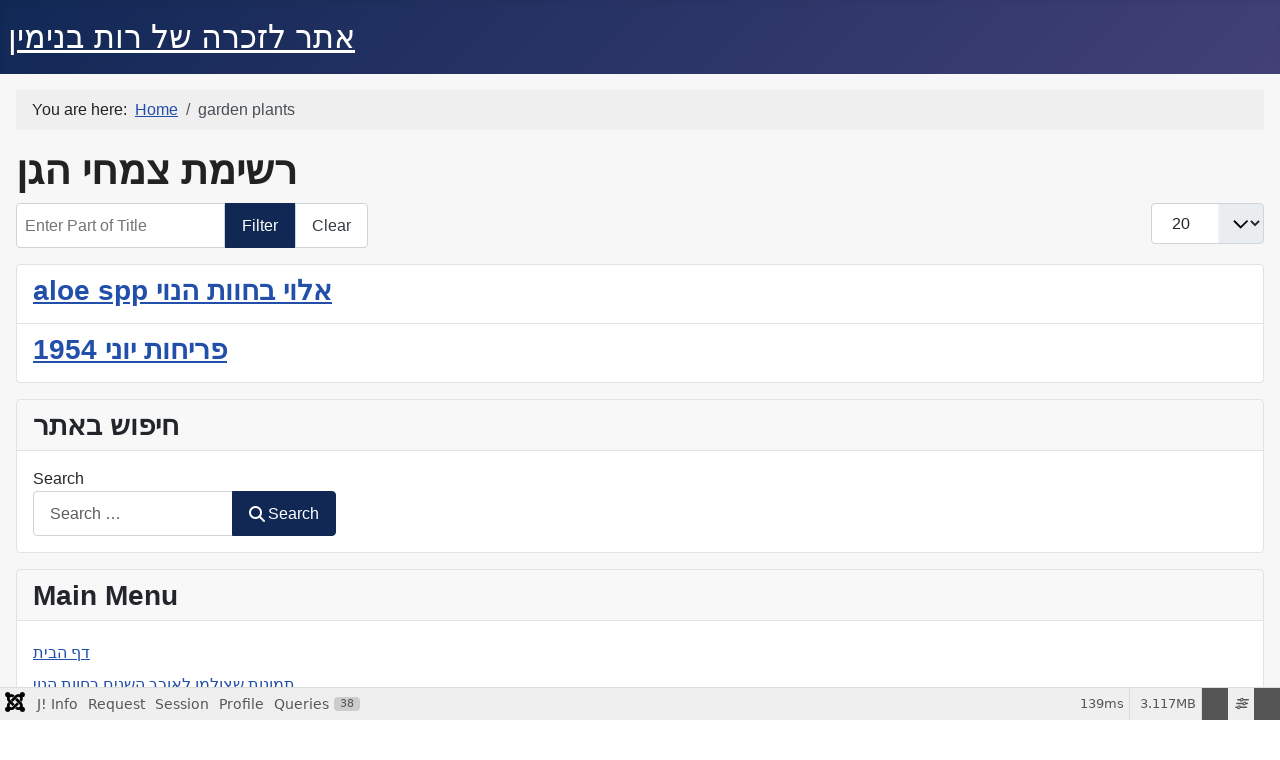

--- FILE ---
content_type: text/html; charset=utf-8
request_url: https://ginatnoy.co.il/new/index.php/component/tags/tag/asparagaceae-sprgyym
body_size: 16924
content:
<!DOCTYPE html>
<html lang="en-gb" dir="ltr">

<head>
    <meta charset="utf-8">
	<meta name="rights" content="אריאל בנימין ">
	<meta name="viewport" content="width=device-width, initial-scale=1">
	<meta name="description" content="חוות הנוי: אתר מורשת לאומי וגן בוטני היסטורי בלב עמק חפר, ישראל. גלו את סיפורה של רות בנימין, המנהלת המיתולוגית, מבנים היסטוריים לשימור כמו צריף רות בנימין, מגוון צמחי נוי ייחודיים שהופצו ברחבי הארץ, תוכניות להקמת מרכז מבקרים ופעילויות חינוכיות וקהילתיות. האתר מתעד את החשיבות ההיסטורית, התרבותית ">
	<meta name="generator" content="Joomla! - Open Source Content Management">
	<title>garden plants</title>
	<link href="/new/component/tags/tag/asparagaceae-sprgyym?format=feed&amp;type=rss" rel="alternate" type="application/rss+xml" title="garden plants">
	<link href="/new/component/tags/tag/asparagaceae-sprgyym?format=feed&amp;type=atom" rel="alternate" type="application/atom+xml" title="garden plants">
	<link href="/new/media/system/images/joomla-favicon.svg" rel="icon" type="image/svg+xml">
	<link href="/new/media/system/images/favicon.ico" rel="alternate icon" type="image/vnd.microsoft.icon">
	<link href="/new/media/system/images/joomla-favicon-pinned.svg" rel="mask-icon" color="#000">
	<link href="https://ginatnoy.co.il/new/component/finder/search?format=opensearch&amp;Itemid=101" rel="search" title="OpenSearch רות בנימין-הצמח הנכון במקום הנכון" type="application/opensearchdescription+xml">

    <link href="/new/media/system/css/joomla-fontawesome.css?a36db7" rel="lazy-stylesheet" data-asset-name="fontawesome"><noscript><link href="/new/media/system/css/joomla-fontawesome.css?a36db7" rel="stylesheet"></noscript>
	<link href="/new/media/templates/site/cassiopeia/css/template.css?a36db7" rel="stylesheet" data-asset-name="template.cassiopeia.ltr" data-asset-dependencies="fontawesome">
	<link href="/new/media/templates/site/cassiopeia/css/global/colors_standard.css?a36db7" rel="stylesheet" data-asset-name="theme.colors_standard">
	<link href="/new/media/vendor/awesomplete/css/awesomplete.css?1.1.7" rel="stylesheet" data-asset-name="awesomplete">
	<link href="/new/media/mod_menu/css/mod-menu.css?a45ede" rel="stylesheet" data-asset-name="mod_menu.menu">
	<link href="/new/media/templates/site/cassiopeia/css/vendor/joomla-custom-elements/joomla-alert.css?0.4.1" rel="stylesheet" data-asset-name="webcomponent.joomla-alert">
	<link href="/new/media/plg_system_debug/css/debug.css?a36db7" rel="stylesheet" data-asset-name="plg.system.debug" data-asset-dependencies="fontawesome">
	<link href="/new/media/templates/site/cassiopeia/css/user.css?a36db7" rel="stylesheet" data-asset-name="template.user" data-asset-dependencies="template.active,template.active.language">
	<link href="https://ginatnoy.co.il/new/plugins/content/addtoany/addtoany.css" rel="stylesheet">
	<style>:root {
		--hue: 214;
		--template-bg-light: #f0f4fb;
		--template-text-dark: #495057;
		--template-text-light: #ffffff;
		--template-link-color: var(--link-color);
		--template-special-color: #001B4C;
		
	}</style>

    <script src="/new/media/vendor/jquery/js/jquery.js?3.7.1" data-asset-name="jquery"></script>
	<script type="application/json" class="joomla-script-options new">{
    "joomla.jtext": {
        "MOD_FINDER_SEARCH_VALUE": "Search &hellip;",
        "COM_FINDER_SEARCH_FORM_LIST_LABEL": "Search Results",
        "JLIB_JS_AJAX_ERROR_OTHER": "An error has occurred while fetching the JSON data: HTTP %s status code.",
        "JLIB_JS_AJAX_ERROR_PARSE": "A parse error has occurred while processing the following JSON data:<br><code style=\"color:inherit;white-space:pre-wrap;padding:0;margin:0;border:0;background:inherit;\">%s<\/code>",
        "ERROR": "Error",
        "MESSAGE": "Message",
        "NOTICE": "Notice",
        "WARNING": "Warning",
        "JCLOSE": "Close",
        "JOK": "OK",
        "JOPEN": "Open"
    },
    "finder-search": {
        "url": "\/new\/component\/finder\/?task=suggestions.suggest&format=json&tmpl=component&Itemid=101"
    },
    "system.paths": {
        "root": "\/new",
        "rootFull": "https:\/\/ginatnoy.co.il\/new\/",
        "base": "\/new",
        "baseFull": "https:\/\/ginatnoy.co.il\/new\/"
    },
    "csrf.token": "9f64bdbe55cb1e8227f99721bb52e331"
}</script>
	<script src="/new/media/system/js/core.js?a3d8f8" data-asset-name="core"></script>
	<script src="/new/media/templates/site/cassiopeia/js/template.js?a36db7" type="module" data-asset-name="template.cassiopeia" data-asset-dependencies="core"></script>
	<script src="/new/media/com_tags/js/tag-default.js?db210b" type="module" data-asset-name="com_tags.tag-default" data-asset-dependencies="core"></script>
	<script src="/new/media/templates/site/cassiopeia/js/user.js?a36db7" data-asset-name="template.user" data-asset-dependencies="template.active"></script>
	<script src="/new/media/vendor/awesomplete/js/awesomplete.js?1.1.7" defer data-asset-name="awesomplete"></script>
	<script src="/new/media/com_finder/js/finder.js?755761" type="module" data-asset-name="com_finder.finder" data-asset-dependencies="core"></script>
	<script src="/new/media/mod_menu/js/menu.js?5a565f" type="module" data-asset-name="mod_menu.menu" data-asset-dependencies="core"></script>
	<script src="/new/media/system/js/messages.js?9a4811" type="module" data-asset-name="messages" data-asset-dependencies="messages-legacy"></script>
	<script src="/new/media/plg_system_debug/js/debug.js?a36db7" defer data-asset-name="plg.system.debug" data-asset-dependencies="jquery"></script>
	<script src="https://static.addtoany.com/menu/page.js" defer></script>
	<script type="application/ld+json">{
    "@context": "https://schema.org",
    "@type": "BreadcrumbList",
    "@id": "https://ginatnoy.co.il/new/#/schema/BreadcrumbList/17",
    "itemListElement": [
        {
            "@type": "ListItem",
            "position": 1,
            "item": {
                "@id": "https://ginatnoy.co.il/new/",
                "name": "Home"
            }
        },
        {
            "@type": "ListItem",
            "position": 2,
            "item": {
                "name": "garden plants"
            }
        }
    ]
}</script>

</head>

<body class="site com_tags wrapper-static view-tag no-layout no-task has-sidebar-right">
    <header class="header container-header full-width">

        
        
                    <div class="grid-child">
                <div class="navbar-brand">
                    <a class="brand-logo" href="/new/">
                        <span title="רות בנימין-הצמח הנכון במקום הנכון">אתר לזכרה של רות בנימין</span>                    </a>
                                    </div>
            </div>
        
            </header>

    <div class="site-grid">
        
        
        
        
        <div class="grid-child container-component">
            <nav class="mod-breadcrumbs__wrapper" aria-label="Breadcrumbs">
    <ol class="mod-breadcrumbs breadcrumb px-3 py-2">
                    <li class="mod-breadcrumbs__here float-start">
                You are here: &#160;
            </li>
        
        <li class="mod-breadcrumbs__item breadcrumb-item"><a href="/new/" class="pathway"><span>Home</span></a></li><li class="mod-breadcrumbs__item breadcrumb-item active"><span>garden plants</span></li>    </ol>
    </nav>

            
            <div id="system-message-container" aria-live="polite"></div>

            <main>
                <div class="com-tags-tag tag-category">

            <h1>
            רשימת צמחי הגן        </h1>
    
    
        
                                <div class="com-tags__items">
    <form action="https://ginatnoy.co.il/new/index.php/component/tags/tag/asparagaceae-sprgyym" method="post" name="adminForm" id="adminForm">
                                    <div class="com-tags-tags__filter btn-group">
                    <label class="filter-search-lbl visually-hidden" for="filter-search">
                        Enter Part of Title                    </label>
                    <input
                        type="text"
                        name="filter-search"
                        id="filter-search"
                        value=""
                        class="inputbox" onchange="document.adminForm.submit();"
                        placeholder="Enter Part of Title"
                    >
                    <button type="submit" name="filter_submit" class="btn btn-primary">Filter</button>
                    <button type="reset" name="filter-clear-button" class="btn btn-secondary">Clear</button>
                </div>
                                        <div class="btn-group float-end">
                    <label for="limit" class="visually-hidden">
                        Display #                    </label>
                    <select id="limit" name="limit" class="form-select" onchange="this.form.submit()">
	<option value="5">5</option>
	<option value="10">10</option>
	<option value="15">15</option>
	<option value="20" selected="selected">20</option>
	<option value="25">25</option>
	<option value="30">30</option>
	<option value="50">50</option>
	<option value="100">100</option>
	<option value="200">200</option>
	<option value="500">500</option>
	<option value="0">All</option>
</select>
                </div>
            
            <input type="hidden" name="limitstart" value="">
            <input type="hidden" name="task" value="">
            </form>

            <ul class="com-tags-tag__category category list-group">
                                                <li class="list-group-item list-group-item-action">
                                                    <h3>
                        <a href="/new/archivall/thebook/aloe-spp">
                            aloe spp אלוי בחוות הנוי                         </a>
                    </h3>
                                                                                                                    </li>
                                                <li class="list-group-item list-group-item-action">
                                                    <h3>
                        <a href="/new/archivall/moreshet/flowering1954">
                            פריחות יוני 1954                        </a>
                    </h3>
                                                                                                                    </li>
                    </ul>
    </div>

    </div>
            </main>
            
        </div>

                    <div class="grid-child container-sidebar-right">
                <div class="sidebar-right card searchleaf">
            <h3 class="card-header ">חיפוש באתר</h3>        <div class="card-body">
                
<search>
    <form class="mod-finder js-finder-searchform form-search" action="/new/component/finder/search?Itemid=101" method="get" aria-label="search">
        <label for="mod-finder-searchword112" class="finder">Search</label><div class="mod-finder__search input-group"><input type="text" name="q" id="mod-finder-searchword112" class="js-finder-search-query form-control" value="" placeholder="Search &hellip;"><button class="btn btn-primary" type="submit"><span class="icon-search icon-white" aria-hidden="true"></span> Search</button></div>
                        <input type="hidden" name="Itemid" value="101">    </form>
</search>
    </div>
</div>
<div class="sidebar-right card ">
            <h3 class="card-header ">Main Menu</h3>        <div class="card-body">
                <ul id="mod-menu1" class="mod-menu mod-list nav ">
<li class="nav-item item-101 default current active"><a href="/new/" aria-current="location">דף הבית</a></li><li class="nav-item item-201"><a href="/new/pictureold" >תמונות שצולמו לאורך השנים בחוות הנוי</a></li><li class="nav-item item-178 deeper parent"><button class="mod-menu__toggle-sub" aria-expanded="false"><span class="mod-menu__heading nav-header ">ארכיון ומורשת חוות הנוי</span>
<span class="icon-chevron-down" aria-hidden="true"></span></button><ul class="mod-menu__sub list-unstyled small"><li class="nav-item item-172"><a href="/new/archivall/rutharticle" >פרסומים של רות בנימין</a></li><li class="nav-item item-103"><a href="/new/archivall/moreshet" >מורשת</a></li><li class="nav-item item-162"><a href="/new/archivall/listpic" >רשימת צמחים שאוקלמו </a></li><li class="nav-item item-203"><a href="/new/archivall/thebook" >הצמח הנכון במקום הנכון- מתוך הספר</a></li></ul></li><li class="nav-item item-179 deeper parent"><button class="mod-menu__toggle-sub" aria-expanded="false"><span class="mod-menu__heading nav-header ">היום בחוות הנוי</span>
<span class="icon-chevron-down" aria-hidden="true"></span></button><ul class="mod-menu__sub list-unstyled small"><li class="nav-item item-128"><a href="https://www.ginatnoy.co.il/gallery" target="_blank" rel="noopener noreferrer">Palette חיפוש תמונות </a></li><li class="nav-item item-246"><a href="/new/today/renewmenu" >חידוש צמחים היסטורים</a></li></ul></li><li class="nav-item item-204"><a href="/new/data" >מסד הנתונים של חוות הנוי</a></li></ul>
    </div>
</div>
<div class="sidebar-right card ">
            <h3 class="card-header ">טיפול בכאב</h3>        <div class="card-body">
                No Images    </div>
</div>

            </div>
        
                    <div class="grid-child container-bottom-a">
                <div class="bottom-a card ">
            <h3 class="card-header ">פוסטים אחרונים</h3>        <div class="card-body">
                <ul class="mod-articleslatest latestnews mod-list">
    <li itemscope itemtype="https://schema.org/Article">
        <a href="/new/pictureold" itemprop="url">
            <span itemprop="name">
                תמונות של חוות הנוי            </span>
        </a>
    </li>
    <li itemscope itemtype="https://schema.org/Article">
        <a href="/new/today/renewmenu" itemprop="url">
            <span itemprop="name">
                פרויקט חידוש צמחי חוות הנוי            </span>
        </a>
    </li>
    <li itemscope itemtype="https://schema.org/Article">
        <a href="/new/roots" itemprop="url">
            <span itemprop="name">
                מושגי יסוד בריבוי/השרשה            </span>
        </a>
    </li>
    <li itemscope itemtype="https://schema.org/Article">
        <a href="/new/archivall/moreshet/moreshetplants" itemprop="url">
            <span itemprop="name">
                צמחי מורשת שהיו בחווה וכרגע אינם נמצאים בה            </span>
        </a>
    </li>
    <li itemscope itemtype="https://schema.org/Article">
        <a href="/new/archivall/moreshet/1954introductions" itemprop="url">
            <span itemprop="name">
                אינטרודוקציות לחלוקה אפריל 54            </span>
        </a>
    </li>
</ul>
    </div>
</div>
<div class="bottom-a card ">
            <h3 class="card-header ">סיור</h3>        <div class="card-body">
                <ul id="mod-menu136" class="mod-menu mod-list nav ">
<li class="nav-item item-244 active"><a href="/new/trials" >סיור וירטואלי בחוות נוי</a></li><li class="nav-item item-245"><a href="/new/roots" target="_blank">על השרשה</a></li></ul>
    </div>
</div>

            </div>
        
            </div>

    
    
    
<link rel="stylesheet" type="text/css" href="/new/media/vendor/debugbar/vendor/highlightjs/styles/github.css">
<link rel="stylesheet" type="text/css" href="/new/media/vendor/debugbar/debugbar.css">
<link rel="stylesheet" type="text/css" href="/new/media/vendor/debugbar/widgets.css">
<link rel="stylesheet" type="text/css" href="/new/media/vendor/debugbar/openhandler.css">
<link rel="stylesheet" type="text/css" href="/new/media/plg_system_debug/widgets/info/widget.min.css">
<link rel="stylesheet" type="text/css" href="/new/media/plg_system_debug/widgets/sqlqueries/widget.min.css">
<script type="text/javascript" src="/new/media/vendor/debugbar/vendor/highlightjs/highlight.pack.js" defer></script>
<script type="text/javascript" src="/new/media/vendor/debugbar/debugbar.js" defer></script>
<script type="text/javascript" src="/new/media/vendor/debugbar/widgets.js" defer></script>
<script type="text/javascript" src="/new/media/vendor/debugbar/openhandler.js" defer></script>
<script type="text/javascript" src="/new/media/plg_system_debug/widgets/info/widget.min.js" defer></script>
<script type="text/javascript" src="/new/media/plg_system_debug/widgets/sqlqueries/widget.min.js" defer></script>
<script type="module">
var phpdebugbar = new PhpDebugBar.DebugBar();
phpdebugbar.addTab("info", new PhpDebugBar.DebugBar.Tab({"icon":"info-circle","title":"J! Info", "widget": new PhpDebugBar.Widgets.InfoWidget()}));
phpdebugbar.addIndicator("memory", new PhpDebugBar.DebugBar.Indicator({"icon":"cogs","tooltip":"Memory Usage"}), "right");
phpdebugbar.addTab("request", new PhpDebugBar.DebugBar.Tab({"icon":"tags","title":"Request", "widget": new PhpDebugBar.Widgets.VariableListWidget()}));
phpdebugbar.addTab("session", new PhpDebugBar.DebugBar.Tab({"icon":"key","title":"Session", "widget": new PhpDebugBar.Widgets.VariableListWidget()}));
phpdebugbar.addIndicator("profileTime", new PhpDebugBar.DebugBar.Indicator({"icon":"clock-o","tooltip":"Request Duration"}), "right");
phpdebugbar.addTab("profile", new PhpDebugBar.DebugBar.Tab({"icon":"clock-o","title":"Profile", "widget": new PhpDebugBar.Widgets.TimelineWidget()}));
phpdebugbar.addTab("queries", new PhpDebugBar.DebugBar.Tab({"icon":"database","title":"Queries", "widget": new PhpDebugBar.Widgets.SQLQueriesWidget()}));
phpdebugbar.setDataMap({
"info": ["info", {}],
"memory": ["memory.peak_usage_str", '0B'],
"request": ["request", {}],
"session": ["session.data", []],
"profileTime": ["profile.duration_str", '0ms'],
"profile": ["profile", {}],
"queries": ["queries.data", []],
"queries:badge": ["queries.count", null]
});
phpdebugbar.restoreState();
phpdebugbar.ajaxHandler = new PhpDebugBar.AjaxHandler(phpdebugbar, undefined, true);
phpdebugbar.ajaxHandler.bindToXHR();
phpdebugbar.addDataSet({"__meta":{"id":"X735dfc58fc86a3f2f1d0ef6703727801","datetime":"2026-01-20 15:21:28","utime":1768922488.1865699291229248046875,"method":"GET","uri":"\/new\/index.php\/component\/tags\/tag\/asparagaceae-sprgyym","ip":"18.217.162.223"},"info":{"phpVersion":"8.3.29","joomlaVersion":"6.0.2","requestId":"X735dfc58fc86a3f2f1d0ef6703727801","identity":{"type":"guest"},"response":{"status_code":200},"template":{"template":"cassiopeia","home":"1","id":11},"database":{"dbserver":"mysql","dbversion":"8.0.44","dbcollation":"utf8mb4_0900_ai_ci","dbconnectioncollation":"utf8mb4_0900_ai_ci","dbconnectionencryption":"","dbconnencryptsupported":true}},"juser":{"user_id":0},"memory":{"peak_usage":3268168,"peak_usage_str":"3.117MB"},"request":{"$_GET":"[]","$_POST":"[]","$_SESSION":"array:1 [\n  \u0022joomla\u0022 =\u003E \u0022***redacted***\u0022\n]","$_COOKIE":"[]","$_SERVER":"array:55 [\n  \u0022USER\u0022 =\u003E \u0022cxpxpfxv\u0022\n  \u0022HOME\u0022 =\u003E \u0022\/home\/cxpxpfxv\u0022\n  \u0022PATH_TRANSLATED\u0022 =\u003E \u0022redirect:\/index.php\/tags\/tag\/asparagaceae-sprgyym\u0022\n  \u0022PATH_INFO\u0022 =\u003E \u0022\/component\/tags\/tag\/asparagaceae-sprgyym\u0022\n  \u0022SCRIPT_NAME\u0022 =\u003E \u0022\/new\/index.php\u0022\n  \u0022REQUEST_URI\u0022 =\u003E \u0022\/new\/index.php\/component\/tags\/tag\/asparagaceae-sprgyym\u0022\n  \u0022QUERY_STRING\u0022 =\u003E \u0022\u0022\n  \u0022REQUEST_METHOD\u0022 =\u003E \u0022GET\u0022\n  \u0022SERVER_PROTOCOL\u0022 =\u003E \u0022HTTP\/1.0\u0022\n  \u0022GATEWAY_INTERFACE\u0022 =\u003E \u0022CGI\/1.1\u0022\n  \u0022REMOTE_PORT\u0022 =\u003E \u002259198\u0022\n  \u0022SCRIPT_FILENAME\u0022 =\u003E \u0022\/home\/cxpxpfxv\/public_html\/new\/index.php\u0022\n  \u0022SERVER_ADMIN\u0022 =\u003E \u0022webmaster@ginatnoy.co.il\u0022\n  \u0022CONTEXT_DOCUMENT_ROOT\u0022 =\u003E \u0022\/home\/cxpxpfxv\/public_html\u0022\n  \u0022CONTEXT_PREFIX\u0022 =\u003E \u0022\u0022\n  \u0022REQUEST_SCHEME\u0022 =\u003E \u0022https\u0022\n  \u0022DOCUMENT_ROOT\u0022 =\u003E \u0022\/home\/cxpxpfxv\/public_html\u0022\n  \u0022REMOTE_ADDR\u0022 =\u003E \u002218.217.162.223\u0022\n  \u0022SERVER_PORT\u0022 =\u003E \u0022443\u0022\n  \u0022SERVER_ADDR\u0022 =\u003E \u0022162.55.105.100\u0022\n  \u0022SERVER_NAME\u0022 =\u003E \u0022ginatnoy.co.il\u0022\n  \u0022SERVER_SOFTWARE\u0022 =\u003E \u0022Apache\/2.4.66\u0022\n  \u0022SERVER_SIGNATURE\u0022 =\u003E \u0022\u0022\n  \u0022PATH\u0022 =\u003E \u0022\/usr\/local\/jdk\/bin:\/usr\/kerberos\/sbin:\/usr\/kerberos\/bin:\/usr\/local\/sbin:\/usr\/local\/bin:\/sbin:\/bin:\/usr\/sbin:\/usr\/bin:\/usr\/X11R6\/bin:\/usr\/local\/bin:\/usr\/X11R6\/bin:\/root\/bin:\/opt\/bin\u0022\n  \u0022HTTP_X_HTTPS\u0022 =\u003E \u00221\u0022\n  \u0022HTTP_SEC_FETCH_DEST\u0022 =\u003E \u0022document\u0022\n  \u0022HTTP_SEC_FETCH_USER\u0022 =\u003E \u0022?1\u0022\n  \u0022HTTP_SEC_FETCH_MODE\u0022 =\u003E \u0022navigate\u0022\n  \u0022HTTP_SEC_FETCH_SITE\u0022 =\u003E \u0022none\u0022\n  \u0022HTTP_ACCEPT\u0022 =\u003E \u0022text\/html,application\/xhtml+xml,application\/xml;q=0.9,image\/webp,image\/apng,*\/*;q=0.8,application\/signed-exchange;v=b3;q=0.9\u0022\n  \u0022HTTP_USER_AGENT\u0022 =\u003E \u0022Mozilla\/5.0 (Macintosh; Intel Mac OS X 10_15_7) AppleWebKit\/537.36 (KHTML, like Gecko) Chrome\/131.0.0.0 Safari\/537.36; ClaudeBot\/1.0; +claudebot@anthropic.com)\u0022\n  \u0022HTTP_UPGRADE_INSECURE_REQUESTS\u0022 =\u003E \u00221\u0022\n  \u0022HTTP_CACHE_CONTROL\u0022 =\u003E \u0022no-cache\u0022\n  \u0022HTTP_PRAGMA\u0022 =\u003E \u0022no-cache\u0022\n  \u0022HTTP_X_REAL_IP\u0022 =\u003E \u002218.217.162.223\u0022\n  \u0022HTTP_X_FORWARDED_SERVER\u0022 =\u003E \u0022ginatnoy.co.il\u0022\n  \u0022HTTP_X_FORWARDED_PROTO\u0022 =\u003E \u0022https\u0022\n  \u0022HTTP_X_FORWARDED_PORT\u0022 =\u003E \u0022443\u0022\n  \u0022HTTP_X_FORWARDED_HOST\u0022 =\u003E \u0022ginatnoy.co.il\u0022\n  \u0022HTTP_X_FORWARDED_FOR\u0022 =\u003E \u002218.217.162.223\u0022\n  \u0022HTTP_HOST\u0022 =\u003E \u0022ginatnoy.co.il\u0022\n  \u0022proxy-nokeepalive\u0022 =\u003E \u00221\u0022\n  \u0022SSL_TLS_SNI\u0022 =\u003E \u0022ginatnoy.co.il\u0022\n  \u0022HTTPS\u0022 =\u003E \u0022on\u0022\n  \u0022HTTP_AUTHORIZATION\u0022 =\u003E \u0022\u0022\n  \u0022SCRIPT_URI\u0022 =\u003E \u0022https:\/\/ginatnoy.co.il\/new\/index.php\/component\/tags\/tag\/asparagaceae-sprgyym\u0022\n  \u0022SCRIPT_URL\u0022 =\u003E \u0022\/new\/index.php\/component\/tags\/tag\/asparagaceae-sprgyym\u0022\n  \u0022isproxyrequest\u0022 =\u003E \u00221\u0022\n  \u0022UNIQUE_ID\u0022 =\u003E \u0022aW-dePy2Jp1nWzUny3PT-wAAAAM\u0022\n  \u0022FCGI_ROLE\u0022 =\u003E \u0022RESPONDER\u0022\n  \u0022PHP_SELF\u0022 =\u003E \u0022\/new\/index.php\/component\/tags\/tag\/asparagaceae-sprgyym\u0022\n  \u0022REQUEST_TIME_FLOAT\u0022 =\u003E 1768922488.0415\n  \u0022REQUEST_TIME\u0022 =\u003E 1768922488\n  \u0022argv\u0022 =\u003E []\n  \u0022argc\u0022 =\u003E 0\n]"},"session":{"data":{"session":"array:3 [\n  \u0022counter\u0022 =\u003E 1\n  \u0022timer\u0022 =\u003E array:3 [\n    \u0022start\u0022 =\u003E 1768922488\n    \u0022last\u0022 =\u003E 1768922488\n    \u0022now\u0022 =\u003E 1768922488\n  ]\n  \u0022token\u0022 =\u003E \u0022***redacted***\u0022\n]","registry":"array:3 [\n  \u0022data\u0022 =\u003E []\n  \u0022initialized\u0022 =\u003E false\n  \u0022separator\u0022 =\u003E \u0022.\u0022\n]","user":"array:21 [\n  \u0022id\u0022 =\u003E 0\n  \u0022name\u0022 =\u003E null\n  \u0022username\u0022 =\u003E null\n  \u0022email\u0022 =\u003E null\n  \u0022password\u0022 =\u003E \u0022***redacted***\u0022\n  \u0022password_clear\u0022 =\u003E \u0022***redacted***\u0022\n  \u0022block\u0022 =\u003E null\n  \u0022sendEmail\u0022 =\u003E 0\n  \u0022registerDate\u0022 =\u003E null\n  \u0022lastvisitDate\u0022 =\u003E null\n  \u0022activation\u0022 =\u003E null\n  \u0022params\u0022 =\u003E null\n  \u0022groups\u0022 =\u003E array:1 [\n    0 =\u003E \u00229\u0022\n  ]\n  \u0022guest\u0022 =\u003E 1\n  \u0022lastResetTime\u0022 =\u003E null\n  \u0022resetCount\u0022 =\u003E null\n  \u0022requireReset\u0022 =\u003E null\n  \u0022typeAlias\u0022 =\u003E null\n  \u0022otpKey\u0022 =\u003E \u0022***redacted***\u0022\n  \u0022otep\u0022 =\u003E \u0022***redacted***\u0022\n  \u0022authProvider\u0022 =\u003E null\n]"}},"profile":{"start":1768922488.04152011871337890625,"end":1768922488.1805899143218994140625,"duration":0.1390697956085205078125,"duration_str":"139ms","measures":[{"label":"afterLoad (77.78KB)","start":1768922488.04152011871337890625,"relative_start":0,"end":1768922488.0446951389312744140625,"relative_end":-0.135894775390625,"duration":0.0031750202178955078125,"duration_str":"3.18ms","params":[],"collector":null},{"label":"beforeExecute event dispatched (948.27KB)","start":1768922488.0446951389312744140625,"relative_start":0.0031750202178955078125,"end":1768922488.0738761425018310546875,"relative_end":-0.106713771820068359375,"duration":0.029181003570556640625,"duration_str":"29.18ms","params":[],"collector":null},{"label":"afterInitialise (112.67KB)","start":1768922488.0738761425018310546875,"relative_start":0.0323560237884521484375,"end":1768922488.0753591060638427734375,"relative_end":-0.105230808258056640625,"duration":0.00148296356201171875,"duration_str":"1.48ms","params":[],"collector":null},{"label":"afterRoute (69.13KB)","start":1768922488.0753591060638427734375,"relative_start":0.0338389873504638671875,"end":1768922488.0813770294189453125,"relative_end":-0.0992128849029541015625,"duration":0.0060179233551025390625,"duration_str":"6.02ms","params":[],"collector":null},{"label":"beforeRenderComponent com_tags (101.09KB)","start":1768922488.0813770294189453125,"relative_start":0.03985691070556640625,"end":1768922488.0862810611724853515625,"relative_end":-0.0943088531494140625,"duration":0.0049040317535400390625,"duration_str":"4.9ms","params":[],"collector":null},{"label":"Before Access::preloadComponents (all components) (933.86KB)","start":1768922488.0862810611724853515625,"relative_start":0.0447609424591064453125,"end":1768922488.139586925506591796875,"relative_end":-0.0410029888153076171875,"duration":0.0533058643341064453125,"duration_str":"53.31ms","params":[],"collector":null},{"label":"After Access::preloadComponents (all components) (112.38KB)","start":1768922488.139586925506591796875,"relative_start":0.098066806793212890625,"end":1768922488.1412639617919921875,"relative_end":-0.0393259525299072265625,"duration":0.001677036285400390625,"duration_str":"1.68ms","params":[],"collector":null},{"label":"Before Access::getAssetRules (id:35 name:com_tags) (56B)","start":1768922488.1412639617919921875,"relative_start":0.09974384307861328125,"end":1768922488.14132404327392578125,"relative_end":-0.0392658710479736328125,"duration":6.008148193359375e-5,"duration_str":"60\u03bcs","params":[],"collector":null},{"label":"After Access::getAssetRules (id:35 name:com_tags) (7.35KB)","start":1768922488.14132404327392578125,"relative_start":0.099803924560546875,"end":1768922488.1414740085601806640625,"relative_end":-0.03911590576171875,"duration":0.0001499652862548828125,"duration_str":"150\u03bcs","params":[],"collector":null},{"label":"afterRenderComponent com_tags (60.73KB)","start":1768922488.1414740085601806640625,"relative_start":0.0999538898468017578125,"end":1768922488.143456935882568359375,"relative_end":-0.0371329784393310546875,"duration":0.0019829273223876953125,"duration_str":"1.98ms","params":[],"collector":null},{"label":"afterDispatch (8.77KB)","start":1768922488.143456935882568359375,"relative_start":0.101936817169189453125,"end":1768922488.14507293701171875,"relative_end":-0.0355169773101806640625,"duration":0.001616001129150390625,"duration_str":"1.62ms","params":[],"collector":null},{"label":"beforeRenderRawModule mod_finder (\u05d7\u05d9\u05e4\u05d5\u05e9 \u05d1\u05d0\u05ea\u05e8) (175.57KB)","start":1768922488.14507293701171875,"relative_start":0.10355281829833984375,"end":1768922488.1491501331329345703125,"relative_end":-0.03143978118896484375,"duration":0.0040771961212158203125,"duration_str":"4.08ms","params":[],"collector":null},{"label":"afterRenderRawModule mod_finder (\u05d7\u05d9\u05e4\u05d5\u05e9 \u05d1\u05d0\u05ea\u05e8) (38.79KB)","start":1768922488.1491501331329345703125,"relative_start":0.1076300144195556640625,"end":1768922488.1519539356231689453125,"relative_end":-0.02863597869873046875,"duration":0.002803802490234375,"duration_str":"2.8ms","params":[],"collector":null},{"label":"beforeRenderRawModule mod_menu (Main Menu) (2.09KB)","start":1768922488.1519539356231689453125,"relative_start":0.1104338169097900390625,"end":1768922488.151999950408935546875,"relative_end":-0.0285899639129638671875,"duration":4.60147857666015625e-5,"duration_str":"46\u03bcs","params":[],"collector":null},{"label":"afterRenderRawModule mod_menu (Main Menu) (93.67KB)","start":1768922488.151999950408935546875,"relative_start":0.110479831695556640625,"end":1768922488.154860973358154296875,"relative_end":-0.0257289409637451171875,"duration":0.00286102294921875,"duration_str":"2.86ms","params":[],"collector":null},{"label":"beforeRenderRawModule mod_random_image (\u05d8\u05d9\u05e4\u05d5\u05dc \u05d1\u05db\u05d0\u05d1) (960B)","start":1768922488.154860973358154296875,"relative_start":0.113340854644775390625,"end":1768922488.154902935028076171875,"relative_end":-0.0256869792938232421875,"duration":4.1961669921875e-5,"duration_str":"42\u03bcs","params":[],"collector":null},{"label":"afterRenderRawModule mod_random_image (\u05d8\u05d9\u05e4\u05d5\u05dc \u05d1\u05db\u05d0\u05d1) (4.29KB)","start":1768922488.154902935028076171875,"relative_start":0.113382816314697265625,"end":1768922488.1553490161895751953125,"relative_end":-0.02524089813232421875,"duration":0.0004460811614990234375,"duration_str":"446\u03bcs","params":[],"collector":null},{"label":"beforeRenderRawModule mod_tags_similar (\u05de\u05d0\u05de\u05e8\u05d9\u05dd \u05e9\u05e7\u05e9\u05d5\u05e8\u05d9\u05dd \u05dc\u05de\u05d0\u05de\u05e8) (1.65KB)","start":1768922488.1553490161895751953125,"relative_start":0.1138288974761962890625,"end":1768922488.1554629802703857421875,"relative_end":-0.025126934051513671875,"duration":0.000113964080810546875,"duration_str":"114\u03bcs","params":[],"collector":null},{"label":"afterRenderRawModule mod_tags_similar (\u05de\u05d0\u05de\u05e8\u05d9\u05dd \u05e9\u05e7\u05e9\u05d5\u05e8\u05d9\u05dd \u05dc\u05de\u05d0\u05de\u05e8) (3.95KB)","start":1768922488.1554629802703857421875,"relative_start":0.1139428615570068359375,"end":1768922488.155990123748779296875,"relative_end":-0.0245997905731201171875,"duration":0.0005271434783935546875,"duration_str":"527\u03bcs","params":[],"collector":null},{"label":"beforeRenderRawModule mod_articles_latest (\u05e4\u05d5\u05e1\u05d8\u05d9\u05dd \u05d0\u05d7\u05e8\u05d5\u05e0\u05d9\u05dd) (912B)","start":1768922488.155990123748779296875,"relative_start":0.114470005035400390625,"end":1768922488.1560280323028564453125,"relative_end":-0.02456188201904296875,"duration":3.79085540771484375e-5,"duration_str":"38\u03bcs","params":[],"collector":null},{"label":"afterRenderRawModule mod_articles_latest (\u05e4\u05d5\u05e1\u05d8\u05d9\u05dd \u05d0\u05d7\u05e8\u05d5\u05e0\u05d9\u05dd) (85.11KB)","start":1768922488.1560280323028564453125,"relative_start":0.1145079135894775390625,"end":1768922488.169947147369384765625,"relative_end":-0.0106427669525146484375,"duration":0.0139191150665283203125,"duration_str":"13.92ms","params":[],"collector":null},{"label":"beforeRenderRawModule mod_menu (\u05e1\u05d9\u05d5\u05e8) (2.23KB)","start":1768922488.169947147369384765625,"relative_start":0.128427028656005859375,"end":1768922488.1699969768524169921875,"relative_end":-0.010592937469482421875,"duration":4.98294830322265625e-5,"duration_str":"50\u03bcs","params":[],"collector":null},{"label":"afterRenderRawModule mod_menu (\u05e1\u05d9\u05d5\u05e8) (13.95KB)","start":1768922488.1699969768524169921875,"relative_start":0.1284768581390380859375,"end":1768922488.1707489490509033203125,"relative_end":-0.00984096527099609375,"duration":0.000751972198486328125,"duration_str":"752\u03bcs","params":[],"collector":null},{"label":"beforeRenderRawModule mod_related_items (\u05de\u05d0\u05de\u05e8\u05d9\u05dd \u05e7\u05e9\u05d5\u05e8\u05d9\u05dd) (1.23KB)","start":1768922488.1707489490509033203125,"relative_start":0.1292288303375244140625,"end":1768922488.1707980632781982421875,"relative_end":-0.009791851043701171875,"duration":4.9114227294921875e-5,"duration_str":"49\u03bcs","params":[],"collector":null},{"label":"afterRenderRawModule mod_related_items (\u05de\u05d0\u05de\u05e8\u05d9\u05dd \u05e7\u05e9\u05d5\u05e8\u05d9\u05dd) (3.94KB)","start":1768922488.1707980632781982421875,"relative_start":0.1292779445648193359375,"end":1768922488.171350002288818359375,"relative_end":-0.0092399120330810546875,"duration":0.0005519390106201171875,"duration_str":"552\u03bcs","params":[],"collector":null},{"label":"beforeRenderModule mod_tags_similar (\u05de\u05d0\u05de\u05e8\u05d9\u05dd \u05e9\u05e7\u05e9\u05d5\u05e8\u05d9\u05dd \u05dc\u05de\u05d0\u05de\u05e8) (5.21KB)","start":1768922488.171350002288818359375,"relative_start":0.129829883575439453125,"end":1768922488.1719610691070556640625,"relative_end":-0.00862884521484375,"duration":0.0006110668182373046875,"duration_str":"611\u03bcs","params":[],"collector":null},{"label":"afterRenderModule mod_tags_similar (\u05de\u05d0\u05de\u05e8\u05d9\u05dd \u05e9\u05e7\u05e9\u05d5\u05e8\u05d9\u05dd \u05dc\u05de\u05d0\u05de\u05e8) (2.9KB)","start":1768922488.1719610691070556640625,"relative_start":0.1304409503936767578125,"end":1768922488.172440052032470703125,"relative_end":-0.0081498622894287109375,"duration":0.0004789829254150390625,"duration_str":"479\u03bcs","params":[],"collector":null},{"label":"beforeRenderModule mod_articles_latest (\u05e4\u05d5\u05e1\u05d8\u05d9\u05dd \u05d0\u05d7\u05e8\u05d5\u05e0\u05d9\u05dd) (40B)","start":1768922488.172440052032470703125,"relative_start":0.130919933319091796875,"end":1768922488.172482013702392578125,"relative_end":-0.0081079006195068359375,"duration":4.1961669921875e-5,"duration_str":"42\u03bcs","params":[],"collector":null},{"label":"afterRenderModule mod_articles_latest (\u05e4\u05d5\u05e1\u05d8\u05d9\u05dd \u05d0\u05d7\u05e8\u05d5\u05e0\u05d9\u05dd) (4.2KB)","start":1768922488.172482013702392578125,"relative_start":0.130961894989013671875,"end":1768922488.1726291179656982421875,"relative_end":-0.007960796356201171875,"duration":0.0001471042633056640625,"duration_str":"147\u03bcs","params":[],"collector":null},{"label":"beforeRenderModule mod_menu (\u05e1\u05d9\u05d5\u05e8) (704B)","start":1768922488.1726291179656982421875,"relative_start":0.1311089992523193359375,"end":1768922488.1726701259613037109375,"relative_end":-0.007919788360595703125,"duration":4.100799560546875e-5,"duration_str":"41\u03bcs","params":[],"collector":null},{"label":"afterRenderModule mod_menu (\u05e1\u05d9\u05d5\u05e8) (2.86KB)","start":1768922488.1726701259613037109375,"relative_start":0.1311500072479248046875,"end":1768922488.17276096343994140625,"relative_end":-0.0078289508819580078125,"duration":9.08374786376953125e-5,"duration_str":"91\u03bcs","params":[],"collector":null},{"label":"beforeRenderModule mod_finder (\u05d7\u05d9\u05e4\u05d5\u05e9 \u05d1\u05d0\u05ea\u05e8) (2.1KB)","start":1768922488.17276096343994140625,"relative_start":0.1312408447265625,"end":1768922488.1728351116180419921875,"relative_end":-0.007754802703857421875,"duration":7.41481781005859375e-5,"duration_str":"74\u03bcs","params":[],"collector":null},{"label":"afterRenderModule mod_finder (\u05d7\u05d9\u05e4\u05d5\u05e9 \u05d1\u05d0\u05ea\u05e8) (3.31KB)","start":1768922488.1728351116180419921875,"relative_start":0.1313149929046630859375,"end":1768922488.172912120819091796875,"relative_end":-0.0076777935028076171875,"duration":7.70092010498046875e-5,"duration_str":"77\u03bcs","params":[],"collector":null},{"label":"beforeRenderModule mod_menu (Main Menu) (1.8KB)","start":1768922488.172912120819091796875,"relative_start":0.131392002105712890625,"end":1768922488.17294216156005859375,"relative_end":-0.0076477527618408203125,"duration":3.0040740966796875e-5,"duration_str":"30\u03bcs","params":[],"collector":null},{"label":"afterRenderModule mod_menu (Main Menu) (4.42KB)","start":1768922488.17294216156005859375,"relative_start":0.1314220428466796875,"end":1768922488.173017024993896484375,"relative_end":-0.0075728893280029296875,"duration":7.4863433837890625e-5,"duration_str":"75\u03bcs","params":[],"collector":null},{"label":"beforeRenderModule mod_random_image (\u05d8\u05d9\u05e4\u05d5\u05dc \u05d1\u05db\u05d0\u05d1) (352B)","start":1768922488.173017024993896484375,"relative_start":0.131496906280517578125,"end":1768922488.1730430126190185546875,"relative_end":-0.007546901702880859375,"duration":2.59876251220703125e-5,"duration_str":"26\u03bcs","params":[],"collector":null},{"label":"afterRenderModule mod_random_image (\u05d8\u05d9\u05e4\u05d5\u05dc \u05d1\u05db\u05d0\u05d1) (2.67KB)","start":1768922488.1730430126190185546875,"relative_start":0.1315228939056396484375,"end":1768922488.1731090545654296875,"relative_end":-0.0074808597564697265625,"duration":6.60419464111328125e-5,"duration_str":"66\u03bcs","params":[],"collector":null},{"label":"beforeRenderRawModule mod_breadcrumbs (Breadcrumbs) (3.07KB)","start":1768922488.1731090545654296875,"relative_start":0.13158893585205078125,"end":1768922488.173213958740234375,"relative_end":-0.0073759555816650390625,"duration":0.0001049041748046875,"duration_str":"105\u03bcs","params":[],"collector":null},{"label":"afterRenderRawModule mod_breadcrumbs (Breadcrumbs) (5.87KB)","start":1768922488.173213958740234375,"relative_start":0.13169384002685546875,"end":1768922488.1737539768218994140625,"relative_end":-0.0068359375,"duration":0.0005400180816650390625,"duration_str":"540\u03bcs","params":[],"collector":null},{"label":"beforeRenderModule mod_breadcrumbs (Breadcrumbs) (704B)","start":1768922488.1737539768218994140625,"relative_start":0.1322338581085205078125,"end":1768922488.1737630367279052734375,"relative_end":-0.006826877593994140625,"duration":9.059906005859375e-6,"duration_str":"9\u03bcs","params":[],"collector":null},{"label":"afterRenderModule mod_breadcrumbs (Breadcrumbs) (3.8KB)","start":1768922488.1737630367279052734375,"relative_start":0.1322429180145263671875,"end":1768922488.173920154571533203125,"relative_end":-0.0066697597503662109375,"duration":0.0001571178436279296875,"duration_str":"157\u03bcs","params":[],"collector":null},{"label":"afterRender (50.87KB)","start":1768922488.173920154571533203125,"relative_start":0.132400035858154296875,"end":1768922488.1789100170135498046875,"relative_end":-0.001679897308349609375,"duration":0.0049898624420166015625,"duration_str":"4.99ms","params":[],"collector":null}],"rawMarks":[{"prefix":"Application","time":3.1750202178955078125,"totalTime":3.1750202178955078125,"memory":0.075958251953125,"totalMemory":0.40240478515625,"label":"afterLoad"},{"prefix":"Application","time":29.181003570556640625,"totalTime":32.3560237884521484375,"memory":0.92604827880859375,"totalMemory":1.32845306396484375,"label":"beforeExecute event dispatched"},{"prefix":"Application","time":1.48296356201171875,"totalTime":33.8389873504638671875,"memory":0.1100311279296875,"totalMemory":1.43848419189453125,"label":"afterInitialise"},{"prefix":"Application","time":6.0179233551025390625,"totalTime":39.85691070556640625,"memory":0.0675048828125,"totalMemory":1.50598907470703125,"label":"afterRoute"},{"prefix":"Application","time":4.9040317535400390625,"totalTime":44.7609424591064453125,"memory":0.098724365234375,"totalMemory":1.60471343994140625,"label":"beforeRenderComponent com_tags"},{"prefix":"Application","time":53.3058643341064453125,"totalTime":98.066806793212890625,"memory":0.9119720458984375,"totalMemory":2.51668548583984375,"label":"Before Access::preloadComponents (all components)"},{"prefix":"Application","time":1.677036285400390625,"totalTime":99.74384307861328125,"memory":0.1097412109375,"totalMemory":2.62642669677734375,"label":"After Access::preloadComponents (all components)"},{"prefix":"Application","time":0.06008148193359375,"totalTime":99.803924560546875,"memory":5.340576171875e-5,"totalMemory":2.6264801025390625,"label":"Before Access::getAssetRules (id:35 name:com_tags)"},{"prefix":"Application","time":0.1499652862548828125,"totalTime":99.9538898468017578125,"memory":0.00717926025390625,"totalMemory":2.63365936279296875,"label":"After Access::getAssetRules (id:35 name:com_tags)"},{"prefix":"Application","time":1.9829273223876953125,"totalTime":101.936817169189453125,"memory":-0.0593109130859375,"totalMemory":2.57434844970703125,"label":"afterRenderComponent com_tags"},{"prefix":"Application","time":1.616001129150390625,"totalTime":103.55281829833984375,"memory":0.00856781005859375,"totalMemory":2.582916259765625,"label":"afterDispatch"},{"prefix":"Application","time":4.0771961212158203125,"totalTime":107.6300144195556640625,"memory":0.17145538330078125,"totalMemory":2.75437164306640625,"label":"beforeRenderRawModule mod_finder (\u05d7\u05d9\u05e4\u05d5\u05e9 \u05d1\u05d0\u05ea\u05e8)"},{"prefix":"Application","time":2.803802490234375,"totalTime":110.4338169097900390625,"memory":0.03787994384765625,"totalMemory":2.7922515869140625,"label":"afterRenderRawModule mod_finder (\u05d7\u05d9\u05e4\u05d5\u05e9 \u05d1\u05d0\u05ea\u05e8)"},{"prefix":"Application","time":0.0460147857666015625,"totalTime":110.479831695556640625,"memory":0.002044677734375,"totalMemory":2.7942962646484375,"label":"beforeRenderRawModule mod_menu (Main Menu)"},{"prefix":"Application","time":2.86102294921875,"totalTime":113.340854644775390625,"memory":0.0914764404296875,"totalMemory":2.885772705078125,"label":"afterRenderRawModule mod_menu (Main Menu)"},{"prefix":"Application","time":0.041961669921875,"totalTime":113.382816314697265625,"memory":-0.00091552734375,"totalMemory":2.884857177734375,"label":"beforeRenderRawModule mod_random_image (\u05d8\u05d9\u05e4\u05d5\u05dc \u05d1\u05db\u05d0\u05d1)"},{"prefix":"Application","time":0.4460811614990234375,"totalTime":113.8288974761962890625,"memory":0.00418853759765625,"totalMemory":2.88904571533203125,"label":"afterRenderRawModule mod_random_image (\u05d8\u05d9\u05e4\u05d5\u05dc \u05d1\u05db\u05d0\u05d1)"},{"prefix":"Application","time":0.113964080810546875,"totalTime":113.9428615570068359375,"memory":0.00160980224609375,"totalMemory":2.890655517578125,"label":"beforeRenderRawModule mod_tags_similar (\u05de\u05d0\u05de\u05e8\u05d9\u05dd \u05e9\u05e7\u05e9\u05d5\u05e8\u05d9\u05dd \u05dc\u05de\u05d0\u05de\u05e8)"},{"prefix":"Application","time":0.5271434783935546875,"totalTime":114.470005035400390625,"memory":0.0038604736328125,"totalMemory":2.8945159912109375,"label":"afterRenderRawModule mod_tags_similar (\u05de\u05d0\u05de\u05e8\u05d9\u05dd \u05e9\u05e7\u05e9\u05d5\u05e8\u05d9\u05dd \u05dc\u05de\u05d0\u05de\u05e8)"},{"prefix":"Application","time":0.0379085540771484375,"totalTime":114.5079135894775390625,"memory":0.0008697509765625,"totalMemory":2.8953857421875,"label":"beforeRenderRawModule mod_articles_latest (\u05e4\u05d5\u05e1\u05d8\u05d9\u05dd \u05d0\u05d7\u05e8\u05d5\u05e0\u05d9\u05dd)"},{"prefix":"Application","time":13.9191150665283203125,"totalTime":128.427028656005859375,"memory":0.0831146240234375,"totalMemory":2.9785003662109375,"label":"afterRenderRawModule mod_articles_latest (\u05e4\u05d5\u05e1\u05d8\u05d9\u05dd \u05d0\u05d7\u05e8\u05d5\u05e0\u05d9\u05dd)"},{"prefix":"Application","time":0.0498294830322265625,"totalTime":128.4768581390380859375,"memory":0.0021820068359375,"totalMemory":2.980682373046875,"label":"beforeRenderRawModule mod_menu (\u05e1\u05d9\u05d5\u05e8)"},{"prefix":"Application","time":0.751972198486328125,"totalTime":129.2288303375244140625,"memory":0.01361846923828125,"totalMemory":2.99430084228515625,"label":"afterRenderRawModule mod_menu (\u05e1\u05d9\u05d5\u05e8)"},{"prefix":"Application","time":0.049114227294921875,"totalTime":129.2779445648193359375,"memory":-0.0012054443359375,"totalMemory":2.99309539794921875,"label":"beforeRenderRawModule mod_related_items (\u05de\u05d0\u05de\u05e8\u05d9\u05dd \u05e7\u05e9\u05d5\u05e8\u05d9\u05dd)"},{"prefix":"Application","time":0.5519390106201171875,"totalTime":129.829883575439453125,"memory":0.00384521484375,"totalMemory":2.99694061279296875,"label":"afterRenderRawModule mod_related_items (\u05de\u05d0\u05de\u05e8\u05d9\u05dd \u05e7\u05e9\u05d5\u05e8\u05d9\u05dd)"},{"prefix":"Application","time":0.6110668182373046875,"totalTime":130.4409503936767578125,"memory":-0.00508880615234375,"totalMemory":2.991851806640625,"label":"beforeRenderModule mod_tags_similar (\u05de\u05d0\u05de\u05e8\u05d9\u05dd \u05e9\u05e7\u05e9\u05d5\u05e8\u05d9\u05dd \u05dc\u05de\u05d0\u05de\u05e8)"},{"prefix":"Application","time":0.4789829254150390625,"totalTime":130.919933319091796875,"memory":0.00283050537109375,"totalMemory":2.99468231201171875,"label":"afterRenderModule mod_tags_similar (\u05de\u05d0\u05de\u05e8\u05d9\u05dd \u05e9\u05e7\u05e9\u05d5\u05e8\u05d9\u05dd \u05dc\u05de\u05d0\u05de\u05e8)"},{"prefix":"Application","time":0.041961669921875,"totalTime":130.961894989013671875,"memory":3.814697265625e-5,"totalMemory":2.994720458984375,"label":"beforeRenderModule mod_articles_latest (\u05e4\u05d5\u05e1\u05d8\u05d9\u05dd \u05d0\u05d7\u05e8\u05d5\u05e0\u05d9\u05dd)"},{"prefix":"Application","time":0.1471042633056640625,"totalTime":131.1089992523193359375,"memory":0.0041046142578125,"totalMemory":2.9988250732421875,"label":"afterRenderModule mod_articles_latest (\u05e4\u05d5\u05e1\u05d8\u05d9\u05dd \u05d0\u05d7\u05e8\u05d5\u05e0\u05d9\u05dd)"},{"prefix":"Application","time":0.04100799560546875,"totalTime":131.1500072479248046875,"memory":0.00067138671875,"totalMemory":2.9994964599609375,"label":"beforeRenderModule mod_menu (\u05e1\u05d9\u05d5\u05e8)"},{"prefix":"Application","time":0.0908374786376953125,"totalTime":131.2408447265625,"memory":0.0027923583984375,"totalMemory":3.002288818359375,"label":"afterRenderModule mod_menu (\u05e1\u05d9\u05d5\u05e8)"},{"prefix":"Application","time":0.0741481781005859375,"totalTime":131.3149929046630859375,"memory":-0.00205230712890625,"totalMemory":3.00023651123046875,"label":"beforeRenderModule mod_finder (\u05d7\u05d9\u05e4\u05d5\u05e9 \u05d1\u05d0\u05ea\u05e8)"},{"prefix":"Application","time":0.0770092010498046875,"totalTime":131.392002105712890625,"memory":0.00323486328125,"totalMemory":3.00347137451171875,"label":"afterRenderModule mod_finder (\u05d7\u05d9\u05e4\u05d5\u05e9 \u05d1\u05d0\u05ea\u05e8)"},{"prefix":"Application","time":0.030040740966796875,"totalTime":131.4220428466796875,"memory":0.0017547607421875,"totalMemory":3.00522613525390625,"label":"beforeRenderModule mod_menu (Main Menu)"},{"prefix":"Application","time":0.074863433837890625,"totalTime":131.496906280517578125,"memory":0.0043182373046875,"totalMemory":3.00954437255859375,"label":"afterRenderModule mod_menu (Main Menu)"},{"prefix":"Application","time":0.0259876251220703125,"totalTime":131.5228939056396484375,"memory":-0.000335693359375,"totalMemory":3.00920867919921875,"label":"beforeRenderModule mod_random_image (\u05d8\u05d9\u05e4\u05d5\u05dc \u05d1\u05db\u05d0\u05d1)"},{"prefix":"Application","time":0.0660419464111328125,"totalTime":131.58893585205078125,"memory":0.0026092529296875,"totalMemory":3.01181793212890625,"label":"afterRenderModule mod_random_image (\u05d8\u05d9\u05e4\u05d5\u05dc \u05d1\u05db\u05d0\u05d1)"},{"prefix":"Application","time":0.1049041748046875,"totalTime":131.69384002685546875,"memory":-0.00299835205078125,"totalMemory":3.008819580078125,"label":"beforeRenderRawModule mod_breadcrumbs (Breadcrumbs)"},{"prefix":"Application","time":0.5400180816650390625,"totalTime":132.2338581085205078125,"memory":0.00572967529296875,"totalMemory":3.01454925537109375,"label":"afterRenderRawModule mod_breadcrumbs (Breadcrumbs)"},{"prefix":"Application","time":0.009059906005859375,"totalTime":132.2429180145263671875,"memory":0.00067138671875,"totalMemory":3.01522064208984375,"label":"beforeRenderModule mod_breadcrumbs (Breadcrumbs)"},{"prefix":"Application","time":0.1571178436279296875,"totalTime":132.400035858154296875,"memory":0.0037078857421875,"totalMemory":3.01892852783203125,"label":"afterRenderModule mod_breadcrumbs (Breadcrumbs)"},{"prefix":"Application","time":4.9898624420166015625,"totalTime":137.3898983001708984375,"memory":0.04967498779296875,"totalMemory":3.068603515625,"label":"afterRender"}]},"queries":{"data":{"statements":[{"sql":"SELECT @@SESSION.sql_mode;","params":[],"duration_str":"264\u03bcs","memory_str":"968B","caller":"\/home\/cxpxpfxv\/public_html\/new\/libraries\/vendor\/joomla\/database\/src\/Mysqli\/MysqliDriver.php:259","callstack":[],"explain":[],"explain_col":[],"profile":[]},{"sql":"SELECT `data`\nFROM `wva5_session`\nWHERE `session_id` = ?","params":{"1":{"value":"58d545cead7808fc3dc007833d0dc123","dataType":"string","length":0,"driverOptions":[]}},"duration_str":"1.22ms","memory_str":"1008B","caller":"\/home\/cxpxpfxv\/public_html\/new\/libraries\/vendor\/joomla\/session\/src\/Handler\/DatabaseHandler.php:250","callstack":[],"explain":[],"explain_col":[],"profile":[]},{"sql":"SELECT `session_id`\nFROM `wva5_session`\nWHERE `session_id` = :session_id LIMIT 1","params":{":session_id":{"value":"58d545cead7808fc3dc007833d0dc123","dataType":"string","length":0,"driverOptions":[]}},"duration_str":"218\u03bcs","memory_str":"1.3KB","caller":"\/home\/cxpxpfxv\/public_html\/new\/libraries\/src\/Session\/MetadataManager.php:187","callstack":[],"explain":[],"explain_col":[],"profile":[]},{"sql":"INSERT INTO `wva5_session`\n(`session_id`,`guest`,`time`,`userid`,`username`,`client_id`) VALUES \n(:session_id, :guest, :time, :user_id, :username, :client_id)","params":{":session_id":{"value":"58d545cead7808fc3dc007833d0dc123","dataType":"string","length":0,"driverOptions":[]},":guest":{"value":1,"dataType":"int","length":0,"driverOptions":[]},":time":{"value":1768922488,"dataType":"string","length":0,"driverOptions":[]},":user_id":{"value":0,"dataType":"int","length":0,"driverOptions":[]},":username":{"value":"","dataType":"string","length":0,"driverOptions":[]},":client_id":{"value":0,"dataType":"int","length":0,"driverOptions":[]}},"duration_str":"2.5ms","memory_str":"944B","caller":"\/home\/cxpxpfxv\/public_html\/new\/libraries\/src\/Session\/MetadataManager.php:260","callstack":[],"explain":[],"explain_col":[],"profile":[]},{"sql":"SELECT `id`,`rules`\nFROM `wva5_viewlevels`","params":[],"duration_str":"409\u03bcs","memory_str":"976B","caller":"\/home\/cxpxpfxv\/public_html\/new\/libraries\/src\/Access\/Access.php:955","callstack":[],"explain":[],"explain_col":[],"profile":[]},{"sql":"SELECT `extension_id` AS `id`,`element` AS `option`,`params`,`enabled`\nFROM `wva5_extensions`\nWHERE `type` = \u0027component\u0027 AND `state` = 0 AND `enabled` = 1","params":[],"duration_str":"1.12ms","memory_str":"1.3KB","caller":"\/home\/cxpxpfxv\/public_html\/new\/libraries\/src\/Component\/ComponentHelper.php:399","callstack":[],"explain":[],"explain_col":[],"profile":[]},{"sql":"SELECT `b`.`id`\nFROM `wva5_usergroups` AS `a`\nLEFT JOIN `wva5_usergroups` AS `b` ON `b`.`lft` \u003C= `a`.`lft` AND `b`.`rgt` \u003E= `a`.`rgt`\nWHERE `a`.`id` = :guest","params":{":guest":{"value":9,"dataType":"int","length":0,"driverOptions":[]}},"duration_str":"788\u03bcs","memory_str":"1.33KB","caller":"\/home\/cxpxpfxv\/public_html\/new\/libraries\/src\/Access\/Access.php:868","callstack":[],"explain":[],"explain_col":[],"profile":[]},{"sql":"SELECT `folder` AS `type`,`element` AS `name`,`params` AS `params`,`extension_id` AS `id`\nFROM `wva5_extensions`\nWHERE `enabled` = 1 AND `type` = \u0027plugin\u0027 AND `state` IN (0,1) AND `access` IN (:preparedArray1,:preparedArray2)\nORDER BY `ordering`","params":{":preparedArray1":{"value":1,"dataType":"int","length":0,"driverOptions":[]},":preparedArray2":{"value":5,"dataType":"int","length":0,"driverOptions":[]}},"duration_str":"2.32ms","memory_str":"3.98KB","caller":"\/home\/cxpxpfxv\/public_html\/new\/libraries\/src\/Plugin\/PluginHelper.php:295","callstack":[],"explain":[],"explain_col":[],"profile":[]},{"sql":"SELECT `m`.`id`,`m`.`menutype`,`m`.`title`,`m`.`alias`,`m`.`note`,`m`.`link`,`m`.`type`,`m`.`level`,`m`.`language`,`m`.`browserNav`,`m`.`access`,`m`.`params`,`m`.`home`,`m`.`img`,`m`.`template_style_id`,`m`.`component_id`,`m`.`parent_id`,`m`.`path` AS `route`,`e`.`element` AS `component`\nFROM `wva5_menu` AS `m`\nLEFT JOIN `wva5_extensions` AS `e` ON `m`.`component_id` = `e`.`extension_id`\nWHERE \n(\n(`m`.`published` = 1 AND `m`.`parent_id` \u003E 0 AND `m`.`client_id` = 0) AND \n(`m`.`publish_up` IS NULL OR `m`.`publish_up` \u003C= :currentDate1)) AND \n(`m`.`publish_down` IS NULL OR `m`.`publish_down` \u003E= :currentDate2)\nORDER BY `m`.`lft`","params":{":currentDate1":{"value":"2026-01-20 15:21:28","dataType":"string","length":0,"driverOptions":[]},":currentDate2":{"value":"2026-01-20 15:21:28","dataType":"string","length":0,"driverOptions":[]}},"duration_str":"1.65ms","memory_str":"20.23KB","caller":"\/home\/cxpxpfxv\/public_html\/new\/libraries\/src\/Menu\/SiteMenu.php:166","callstack":[],"explain":[],"explain_col":[],"profile":[]},{"sql":"SELECT `id`\nFROM `wva5_tags`\nWHERE `alias` = :alias","params":{":alias":{"value":"asparagaceae-sprgyym","dataType":"string","length":0,"driverOptions":[]}},"duration_str":"771\u03bcs","memory_str":"1.31KB","caller":"\/home\/cxpxpfxv\/public_html\/new\/components\/com_tags\/src\/Service\/Router.php:443","callstack":[],"explain":[],"explain_col":[],"profile":[]},{"sql":"SELECT *\nFROM `wva5_languages`\nWHERE `published` = 1\nORDER BY `ordering` ASC","params":[],"duration_str":"507\u03bcs","memory_str":"1.59KB","caller":"\/home\/cxpxpfxv\/public_html\/new\/libraries\/src\/Language\/LanguageHelper.php:186","callstack":[],"explain":[],"explain_col":[],"profile":[]},{"sql":"SELECT `id`,`home`,`template`,`s`.`params`,`inheritable`,`parent`\nFROM `wva5_template_styles` AS `s`\nLEFT JOIN `wva5_extensions` AS `e` ON `e`.`element` = `s`.`template` AND `e`.`type` = \u0027template\u0027 AND `e`.`client_id` = `s`.`client_id`\nWHERE `s`.`client_id` = 0 AND `e`.`enabled` = 1","params":[],"duration_str":"1000\u03bcs","memory_str":"848B","caller":"\/home\/cxpxpfxv\/public_html\/new\/administrator\/components\/com_templates\/src\/Model\/StyleModel.php:718","callstack":[],"explain":[],"explain_col":[],"profile":[]},{"sql":"SHOW FULL COLUMNS FROM `wva5_tags`","params":[],"duration_str":"2.44ms","memory_str":"1.77KB","caller":"\/home\/cxpxpfxv\/public_html\/new\/libraries\/vendor\/joomla\/database\/src\/Mysqli\/MysqliDriver.php:539","callstack":[],"explain":[],"explain_col":[],"profile":[]},{"sql":"UPDATE `wva5_tags`\nSET `hits` = (`hits` + 1)\nWHERE `id` = \u002712\u0027","params":[],"duration_str":"2.14ms","memory_str":"48B","caller":"\/home\/cxpxpfxv\/public_html\/new\/libraries\/src\/Table\/Table.php:1411","callstack":[],"explain":[],"explain_col":[],"profile":[]},{"sql":"SELECT *\nFROM `wva5_tags`\nWHERE `id` = \u002712\u0027","params":[],"duration_str":"446\u03bcs","memory_str":"3.05KB","caller":"\/home\/cxpxpfxv\/public_html\/new\/libraries\/src\/Table\/Table.php:833","callstack":[],"explain":[],"explain_col":[],"profile":[]},{"sql":"SELECT *\nFROM `wva5_content_types`","params":[],"duration_str":"524\u03bcs","memory_str":"17.11KB","caller":"\/home\/cxpxpfxv\/public_html\/new\/libraries\/src\/Helper\/TagsHelper.php:800","callstack":[],"explain":[],"explain_col":[],"profile":[]},{"sql":"SELECT `m`.`type_alias`,`m`.`content_item_id`,`m`.`core_content_id`,COUNT(`m`.`tag_id`) AS `match_count`,MAX(`m`.`tag_date`) AS `tag_date`,MAX(`c`.`core_title`) AS `core_title`,MAX(`c`.`core_params`) AS `core_params`,MAX(`c`.`core_alias`) AS `core_alias`,MAX(`c`.`core_body`) AS `core_body`,MAX(`c`.`core_state`) AS `core_state`,MAX(`c`.`core_access`) AS `core_access`,MAX(`c`.`core_metadata`) AS `core_metadata`,MAX(`c`.`core_created_user_id`) AS `core_created_user_id`,MAX(`c`.`core_created_by_alias`) AS`core_created_by_alias`,MAX(`c`.`core_created_time`) AS `core_created_time`,MAX(`c`.`core_images`) AS `core_images`,CASE WHEN `c`.`core_modified_time` = :nullDate THEN `c`.`core_created_time` ELSE `c`.`core_modified_time` END AS `core_modified_time`,MAX(`c`.`core_language`) AS `core_language`,MAX(`c`.`core_catid`) AS `core_catid`,MAX(`c`.`core_publish_up`) AS `core_publish_up`,MAX(`c`.`core_publish_down`) AS `core_publish_down`,MAX(`ct`.`type_title`) AS `content_type_title`,MAX(`ct`.`router`) AS `router`,MAX(`tc`.`title`) AS `core_category_title`,CASE WHEN `c`.`core_created_by_alias` \u003E \u0027 \u0027 THEN `c`.`core_created_by_alias` ELSE `ua`.`name` END AS `author`,`ua`.`email` AS `author_email`\nFROM `wva5_contentitem_tag_map` AS `m`\nINNER JOIN `wva5_ucm_content` AS `c` ON `m`.`type_alias` = `c`.`core_type_alias` AND `m`.`core_content_id` = `c`.`core_content_id`\nINNER JOIN `wva5_content_types` AS `ct` ON `ct`.`type_alias` = `m`.`type_alias`\nLEFT JOIN `wva5_categories` AS `tc` ON `tc`.`id` = `c`.`core_catid`\nLEFT JOIN `wva5_users` AS `ua` ON `ua`.`id` = `c`.`core_created_user_id`\nWHERE \n(\n(\n(`c`.`core_state` IN (:preparedArray1) AND `m`.`tag_id` IN (:preparedArray2)) AND \n(`c`.`core_catid` = 0 OR `tc`.`published` = 1) AND `m`.`type_alias` IN (:preparedArray3,:preparedArray4,:preparedArray5,:preparedArray6,:preparedArray7,:preparedArray8,:preparedArray9,:preparedArray10,:preparedArray11,:preparedArray12,:preparedArray13,:preparedArray14,:preparedArray15) AND `c`.`core_access` IN (:preparedArray16,:preparedArray17,:preparedArray18)) AND \n(`c`.`core_publish_up` = :nullDate1 OR `c`.`core_publish_up` IS NULL OR `c`.`core_publish_up` \u003C= :nowDate1)) AND \n(`c`.`core_publish_down` = :nullDate2 OR `c`.`core_publish_down` IS NULL OR `c`.`core_publish_down` \u003E= :nowDate2)\nGROUP BY `m`.`type_alias`,`m`.`content_item_id`,`m`.`core_content_id`,`core_modified_time`,`core_created_time`,`core_created_by_alias`,`author`,`author_email`\nORDER BY MAX(`c`.`core_title`) ASC LIMIT 20","params":{":nullDate":{"value":"0000-00-00 00:00:00","dataType":"string","length":0,"driverOptions":[]},":preparedArray1":{"value":1,"dataType":"int","length":0,"driverOptions":[]},":preparedArray2":{"value":12,"dataType":"int","length":0,"driverOptions":[]},":preparedArray3":{"value":"com_content.article","dataType":"string","length":0,"driverOptions":[]},":preparedArray4":{"value":"com_contact.contact","dataType":"string","length":0,"driverOptions":[]},":preparedArray5":{"value":"com_newsfeeds.newsfeed","dataType":"string","length":0,"driverOptions":[]},":preparedArray6":{"value":"com_users.user","dataType":"string","length":0,"driverOptions":[]},":preparedArray7":{"value":"com_content.category","dataType":"string","length":0,"driverOptions":[]},":preparedArray8":{"value":"com_contact.category","dataType":"string","length":0,"driverOptions":[]},":preparedArray9":{"value":"com_newsfeeds.category","dataType":"string","length":0,"driverOptions":[]},":preparedArray10":{"value":"com_tags.tag","dataType":"string","length":0,"driverOptions":[]},":preparedArray11":{"value":"com_banners.banner","dataType":"string","length":0,"driverOptions":[]},":preparedArray12":{"value":"com_banners.category","dataType":"string","length":0,"driverOptions":[]},":preparedArray13":{"value":"com_banners.client","dataType":"string","length":0,"driverOptions":[]},":preparedArray14":{"value":"com_users.note","dataType":"string","length":0,"driverOptions":[]},":preparedArray15":{"value":"com_users.category","dataType":"string","length":0,"driverOptions":[]},":preparedArray16":{"value":1,"dataType":"int","length":0,"driverOptions":[]},":preparedArray17":{"value":5,"dataType":"int","length":0,"driverOptions":[]},":preparedArray18":{"value":0,"dataType":"int","length":0,"driverOptions":[]},":nullDate1":{"value":"0000-00-00 00:00:00","dataType":"string","length":0,"driverOptions":[]},":nullDate2":{"value":"0000-00-00 00:00:00","dataType":"string","length":0,"driverOptions":[]},":nowDate1":{"value":"2026-01-20 15:21:28","dataType":"string","length":0,"driverOptions":[]},":nowDate2":{"value":"2026-01-20 15:21:28","dataType":"string","length":0,"driverOptions":[]}},"duration_str":"5.49ms","memory_str":"87.38KB","caller":"\/home\/cxpxpfxv\/public_html\/new\/libraries\/src\/MVC\/Model\/BaseDatabaseModel.php:164","callstack":[],"explain":[],"explain_col":[],"profile":[]},{"sql":"SELECT `c`.`id`,`c`.`asset_id`,`c`.`access`,`c`.`alias`,`c`.`checked_out`,`c`.`checked_out_time`,`c`.`created_time`,`c`.`created_user_id`,`c`.`description`,`c`.`extension`,`c`.`hits`,`c`.`language`,`c`.`level`,`c`.`lft`,`c`.`metadata`,`c`.`metadesc`,`c`.`metakey`,`c`.`modified_time`,`c`.`note`,`c`.`params`,`c`.`parent_id`,`c`.`path`,`c`.`published`,`c`.`rgt`,`c`.`title`,`c`.`modified_user_id`,`c`.`version`, CASE WHEN CHAR_LENGTH(`c`.`alias`) != 0 THEN CONCAT_WS(\u0027:\u0027, `c`.`id`, `c`.`alias`) ELSE `c`.`id` END as `slug`\nFROM `wva5_categories` AS `s`\nINNER JOIN `wva5_categories` AS `c` ON (`s`.`lft` \u003C= `c`.`lft` AND `c`.`lft` \u003C `s`.`rgt`) OR (`c`.`lft` \u003C `s`.`lft` AND `s`.`rgt` \u003C `c`.`rgt`)\nWHERE (`c`.`extension` = :extension OR `c`.`extension` = \u0027system\u0027) AND `c`.`access` IN (:preparedArray1,:preparedArray2) AND `c`.`published` = 1 AND `s`.`id` = :id\nORDER BY `c`.`lft`","params":{":extension":{"value":"com_content","dataType":"string","length":0,"driverOptions":[]},":preparedArray1":{"value":1,"dataType":"int","length":0,"driverOptions":[]},":preparedArray2":{"value":5,"dataType":"int","length":0,"driverOptions":[]},":id":{"value":15,"dataType":"int","length":0,"driverOptions":[]}},"duration_str":"808\u03bcs","memory_str":"3.92KB","caller":"\/home\/cxpxpfxv\/public_html\/new\/libraries\/src\/Categories\/Categories.php:375","callstack":[],"explain":[],"explain_col":[],"profile":[]},{"sql":"SELECT *\nFROM `wva5_tags`\nWHERE `id` = \u002712\u0027","params":[],"duration_str":"295\u03bcs","memory_str":"3.09KB","caller":"\/home\/cxpxpfxv\/public_html\/new\/libraries\/src\/Table\/Table.php:833","callstack":[],"explain":[],"explain_col":[],"profile":[]},{"sql":"SELECT `m`.`type_alias`,`m`.`content_item_id`,`m`.`core_content_id`,COUNT(`m`.`tag_id`) AS `match_count`,MAX(`m`.`tag_date`) AS `tag_date`,MAX(`c`.`core_title`) AS `core_title`,MAX(`c`.`core_params`) AS `core_params`,MAX(`c`.`core_alias`) AS `core_alias`,MAX(`c`.`core_body`) AS `core_body`,MAX(`c`.`core_state`) AS `core_state`,MAX(`c`.`core_access`) AS `core_access`,MAX(`c`.`core_metadata`) AS `core_metadata`,MAX(`c`.`core_created_user_id`) AS `core_created_user_id`,MAX(`c`.`core_created_by_alias`) AS`core_created_by_alias`,MAX(`c`.`core_created_time`) AS `core_created_time`,MAX(`c`.`core_images`) AS `core_images`,CASE WHEN `c`.`core_modified_time` = :nullDate THEN `c`.`core_created_time` ELSE `c`.`core_modified_time` END AS `core_modified_time`,MAX(`c`.`core_language`) AS `core_language`,MAX(`c`.`core_catid`) AS `core_catid`,MAX(`c`.`core_publish_up`) AS `core_publish_up`,MAX(`c`.`core_publish_down`) AS `core_publish_down`,MAX(`ct`.`type_title`) AS `content_type_title`,MAX(`ct`.`router`) AS `router`,MAX(`tc`.`title`) AS `core_category_title`,CASE WHEN `c`.`core_created_by_alias` \u003E \u0027 \u0027 THEN `c`.`core_created_by_alias` ELSE `ua`.`name` END AS `author`,`ua`.`email` AS `author_email`\nFROM `wva5_contentitem_tag_map` AS `m`\nINNER JOIN `wva5_ucm_content` AS `c` ON `m`.`type_alias` = `c`.`core_type_alias` AND `m`.`core_content_id` = `c`.`core_content_id`\nINNER JOIN `wva5_content_types` AS `ct` ON `ct`.`type_alias` = `m`.`type_alias`\nLEFT JOIN `wva5_categories` AS `tc` ON `tc`.`id` = `c`.`core_catid`\nLEFT JOIN `wva5_users` AS `ua` ON `ua`.`id` = `c`.`core_created_user_id`\nWHERE \n(\n(\n(`c`.`core_state` IN (:preparedArray1) AND `m`.`tag_id` IN (:preparedArray2)) AND \n(`c`.`core_catid` = 0 OR `tc`.`published` = 1) AND `m`.`type_alias` IN (:preparedArray3,:preparedArray4,:preparedArray5,:preparedArray6,:preparedArray7,:preparedArray8,:preparedArray9,:preparedArray10,:preparedArray11,:preparedArray12,:preparedArray13,:preparedArray14,:preparedArray15) AND `c`.`core_access` IN (:preparedArray16,:preparedArray17,:preparedArray18)) AND \n(`c`.`core_publish_up` = :nullDate1 OR `c`.`core_publish_up` IS NULL OR `c`.`core_publish_up` \u003C= :nowDate1)) AND \n(`c`.`core_publish_down` = :nullDate2 OR `c`.`core_publish_down` IS NULL OR `c`.`core_publish_down` \u003E= :nowDate2)\nGROUP BY `m`.`type_alias`,`m`.`content_item_id`,`m`.`core_content_id`,`core_modified_time`,`core_created_time`,`core_created_by_alias`,`author`,`author_email`","params":{":nullDate":{"value":"0000-00-00 00:00:00","dataType":"string","length":0,"driverOptions":[]},":preparedArray1":{"value":1,"dataType":"int","length":0,"driverOptions":[]},":preparedArray2":{"value":12,"dataType":"int","length":0,"driverOptions":[]},":preparedArray3":{"value":"com_content.article","dataType":"string","length":0,"driverOptions":[]},":preparedArray4":{"value":"com_contact.contact","dataType":"string","length":0,"driverOptions":[]},":preparedArray5":{"value":"com_newsfeeds.newsfeed","dataType":"string","length":0,"driverOptions":[]},":preparedArray6":{"value":"com_users.user","dataType":"string","length":0,"driverOptions":[]},":preparedArray7":{"value":"com_content.category","dataType":"string","length":0,"driverOptions":[]},":preparedArray8":{"value":"com_contact.category","dataType":"string","length":0,"driverOptions":[]},":preparedArray9":{"value":"com_newsfeeds.category","dataType":"string","length":0,"driverOptions":[]},":preparedArray10":{"value":"com_tags.tag","dataType":"string","length":0,"driverOptions":[]},":preparedArray11":{"value":"com_banners.banner","dataType":"string","length":0,"driverOptions":[]},":preparedArray12":{"value":"com_banners.category","dataType":"string","length":0,"driverOptions":[]},":preparedArray13":{"value":"com_banners.client","dataType":"string","length":0,"driverOptions":[]},":preparedArray14":{"value":"com_users.note","dataType":"string","length":0,"driverOptions":[]},":preparedArray15":{"value":"com_users.category","dataType":"string","length":0,"driverOptions":[]},":preparedArray16":{"value":1,"dataType":"int","length":0,"driverOptions":[]},":preparedArray17":{"value":5,"dataType":"int","length":0,"driverOptions":[]},":preparedArray18":{"value":0,"dataType":"int","length":0,"driverOptions":[]},":nullDate1":{"value":"0000-00-00 00:00:00","dataType":"string","length":0,"driverOptions":[]},":nullDate2":{"value":"0000-00-00 00:00:00","dataType":"string","length":0,"driverOptions":[]},":nowDate1":{"value":"2026-01-20 15:21:28","dataType":"string","length":0,"driverOptions":[]},":nowDate2":{"value":"2026-01-20 15:21:28","dataType":"string","length":0,"driverOptions":[]}},"duration_str":"1.15ms","memory_str":"103.13KB","caller":"\/home\/cxpxpfxv\/public_html\/new\/libraries\/src\/MVC\/Model\/BaseDatabaseModel.php:209","callstack":[],"explain":[],"explain_col":[],"profile":[]},{"sql":"SELECT `c`.`id`,`c`.`asset_id`,`c`.`access`,`c`.`alias`,`c`.`checked_out`,`c`.`checked_out_time`,`c`.`created_time`,`c`.`created_user_id`,`c`.`description`,`c`.`extension`,`c`.`hits`,`c`.`language`,`c`.`level`,`c`.`lft`,`c`.`metadata`,`c`.`metadesc`,`c`.`metakey`,`c`.`modified_time`,`c`.`note`,`c`.`params`,`c`.`parent_id`,`c`.`path`,`c`.`published`,`c`.`rgt`,`c`.`title`,`c`.`modified_user_id`,`c`.`version`, CASE WHEN CHAR_LENGTH(`c`.`alias`) != 0 THEN CONCAT_WS(\u0027:\u0027, `c`.`id`, `c`.`alias`) ELSE `c`.`id` END as `slug`\nFROM `wva5_categories` AS `s`\nINNER JOIN `wva5_categories` AS `c` ON (`s`.`lft` \u003C= `c`.`lft` AND `c`.`lft` \u003C `s`.`rgt`) OR (`c`.`lft` \u003C `s`.`lft` AND `s`.`rgt` \u003C `c`.`rgt`)\nWHERE (`c`.`extension` = :extension OR `c`.`extension` = \u0027system\u0027) AND `c`.`access` IN (:preparedArray1,:preparedArray2) AND `c`.`published` = 1 AND `s`.`id` = :id\nORDER BY `c`.`lft`","params":{":extension":{"value":"com_content","dataType":"string","length":0,"driverOptions":[]},":preparedArray1":{"value":1,"dataType":"int","length":0,"driverOptions":[]},":preparedArray2":{"value":5,"dataType":"int","length":0,"driverOptions":[]},":id":{"value":15,"dataType":"int","length":0,"driverOptions":[]}},"duration_str":"659\u03bcs","memory_str":"3.92KB","caller":"\/home\/cxpxpfxv\/public_html\/new\/libraries\/src\/Categories\/Categories.php:375","callstack":[],"explain":[],"explain_col":[],"profile":[]},{"sql":"SELECT DISTINCT a.id, a.title, a.name, a.checked_out, a.checked_out_time, a.note, a.state, a.access, a.created_time, a.created_user_id, a.ordering, a.language, a.fieldparams, a.params, a.type, a.default_value, a.context, a.group_id, a.label, a.description, a.required, a.only_use_in_subform,l.title AS language_title, l.image AS language_image,uc.name AS editor,ag.title AS access_level,ua.name AS author_name,g.title AS group_title, g.access as group_access, g.state AS group_state, g.note as group_note\nFROM wva5_fields AS a\nLEFT JOIN `wva5_languages` AS l ON l.lang_code = a.language\nLEFT JOIN wva5_users AS uc ON uc.id=a.checked_out\nLEFT JOIN wva5_viewlevels AS ag ON ag.id = a.access\nLEFT JOIN wva5_users AS ua ON ua.id = a.created_user_id\nLEFT JOIN wva5_fields_groups AS g ON g.id = a.group_id\nLEFT JOIN `wva5_fields_categories` AS fc ON fc.field_id = a.id\nWHERE \n(\n(`a`.`context` = :context AND (`fc`.`category_id` IS NULL OR `fc`.`category_id` IN (:preparedArray1,:preparedArray2,:preparedArray3)) AND `a`.`access` IN (:preparedArray4,:preparedArray5)) AND \n(`a`.`group_id` = 0 OR `g`.`access` IN (:preparedArray6,:preparedArray7)) AND `a`.`state` = :state) AND \n(`a`.`group_id` = 0 OR `g`.`state` = :gstate) AND `a`.`only_use_in_subform` = :only_use_in_subform\nORDER BY a.ordering ASC","params":{":context":{"value":"com_content.article","dataType":"string","length":0,"driverOptions":[]},":preparedArray1":{"value":15,"dataType":"int","length":0,"driverOptions":[]},":preparedArray2":{"value":0,"dataType":"int","length":0,"driverOptions":[]},":preparedArray3":{"value":9,"dataType":"int","length":0,"driverOptions":[]},":preparedArray4":{"value":1,"dataType":"int","length":0,"driverOptions":[]},":preparedArray5":{"value":5,"dataType":"int","length":0,"driverOptions":[]},":preparedArray6":{"value":1,"dataType":"int","length":0,"driverOptions":[]},":preparedArray7":{"value":5,"dataType":"int","length":0,"driverOptions":[]},":state":{"value":1,"dataType":"int","length":0,"driverOptions":[]},":gstate":{"value":1,"dataType":"int","length":0,"driverOptions":[]},":only_use_in_subform":{"value":0,"dataType":"int","length":0,"driverOptions":[]}},"duration_str":"685\u03bcs","memory_str":"4.81KB","caller":"\/home\/cxpxpfxv\/public_html\/new\/libraries\/src\/MVC\/Model\/BaseDatabaseModel.php:164","callstack":[],"explain":[],"explain_col":[],"profile":[]},{"sql":"SELECT `alias`,`catid`\nFROM wva5_content\nWHERE `id` = :key","params":{":key":{"value":17,"dataType":"int","length":0,"driverOptions":[]}},"duration_str":"411\u03bcs","memory_str":"1.37KB","caller":"\/home\/cxpxpfxv\/public_html\/new\/libraries\/src\/Component\/Router\/Rules\/PreprocessRules.php:123","callstack":[],"explain":[],"explain_col":[],"profile":[]},{"sql":"SELECT `c`.`id`,`c`.`asset_id`,`c`.`access`,`c`.`alias`,`c`.`checked_out`,`c`.`checked_out_time`,`c`.`created_time`,`c`.`created_user_id`,`c`.`description`,`c`.`extension`,`c`.`hits`,`c`.`language`,`c`.`level`,`c`.`lft`,`c`.`metadata`,`c`.`metadesc`,`c`.`metakey`,`c`.`modified_time`,`c`.`note`,`c`.`params`,`c`.`parent_id`,`c`.`path`,`c`.`published`,`c`.`rgt`,`c`.`title`,`c`.`modified_user_id`,`c`.`version`, CASE WHEN CHAR_LENGTH(`c`.`alias`) != 0 THEN CONCAT_WS(\u0027:\u0027, `c`.`id`, `c`.`alias`) ELSE `c`.`id` END as `slug`\nFROM `wva5_categories` AS `s`\nINNER JOIN `wva5_categories` AS `c` ON (`s`.`lft` \u003C= `c`.`lft` AND `c`.`lft` \u003C `s`.`rgt`) OR (`c`.`lft` \u003C `s`.`lft` AND `s`.`rgt` \u003C `c`.`rgt`)\nWHERE (`c`.`extension` = :extension OR `c`.`extension` = \u0027system\u0027) AND `c`.`access` IN (:preparedArray1,:preparedArray2) AND `c`.`published` = 1 AND `s`.`id` = :id\nORDER BY `c`.`lft`","params":{":extension":{"value":"com_content","dataType":"string","length":0,"driverOptions":[]},":preparedArray1":{"value":1,"dataType":"int","length":0,"driverOptions":[]},":preparedArray2":{"value":5,"dataType":"int","length":0,"driverOptions":[]},":id":{"value":15,"dataType":"int","length":0,"driverOptions":[]}},"duration_str":"759\u03bcs","memory_str":"3.92KB","caller":"\/home\/cxpxpfxv\/public_html\/new\/libraries\/src\/Categories\/Categories.php:375","callstack":[],"explain":[],"explain_col":[],"profile":[]},{"sql":"SELECT `c`.`id`,`c`.`asset_id`,`c`.`access`,`c`.`alias`,`c`.`checked_out`,`c`.`checked_out_time`,`c`.`created_time`,`c`.`created_user_id`,`c`.`description`,`c`.`extension`,`c`.`hits`,`c`.`language`,`c`.`level`,`c`.`lft`,`c`.`metadata`,`c`.`metadesc`,`c`.`metakey`,`c`.`modified_time`,`c`.`note`,`c`.`params`,`c`.`parent_id`,`c`.`path`,`c`.`published`,`c`.`rgt`,`c`.`title`,`c`.`modified_user_id`,`c`.`version`, CASE WHEN CHAR_LENGTH(`c`.`alias`) != 0 THEN CONCAT_WS(\u0027:\u0027, `c`.`id`, `c`.`alias`) ELSE `c`.`id` END as `slug`\nFROM `wva5_categories` AS `s`\nINNER JOIN `wva5_categories` AS `c` ON (`s`.`lft` \u003C= `c`.`lft` AND `c`.`lft` \u003C `s`.`rgt`) OR (`c`.`lft` \u003C `s`.`lft` AND `s`.`rgt` \u003C `c`.`rgt`)\nWHERE (`c`.`extension` = :extension OR `c`.`extension` = \u0027system\u0027) AND `c`.`access` IN (:preparedArray1,:preparedArray2) AND `c`.`published` = 1 AND `s`.`id` = :id\nORDER BY `c`.`lft`","params":{":extension":{"value":"com_content","dataType":"string","length":0,"driverOptions":[]},":preparedArray1":{"value":1,"dataType":"int","length":0,"driverOptions":[]},":preparedArray2":{"value":5,"dataType":"int","length":0,"driverOptions":[]},":id":{"value":9,"dataType":"int","length":0,"driverOptions":[]}},"duration_str":"730\u03bcs","memory_str":"3.92KB","caller":"\/home\/cxpxpfxv\/public_html\/new\/libraries\/src\/Categories\/Categories.php:375","callstack":[],"explain":[],"explain_col":[],"profile":[]},{"sql":"SELECT DISTINCT a.id, a.title, a.name, a.checked_out, a.checked_out_time, a.note, a.state, a.access, a.created_time, a.created_user_id, a.ordering, a.language, a.fieldparams, a.params, a.type, a.default_value, a.context, a.group_id, a.label, a.description, a.required, a.only_use_in_subform,l.title AS language_title, l.image AS language_image,uc.name AS editor,ag.title AS access_level,ua.name AS author_name,g.title AS group_title, g.access as group_access, g.state AS group_state, g.note as group_note\nFROM wva5_fields AS a\nLEFT JOIN `wva5_languages` AS l ON l.lang_code = a.language\nLEFT JOIN wva5_users AS uc ON uc.id=a.checked_out\nLEFT JOIN wva5_viewlevels AS ag ON ag.id = a.access\nLEFT JOIN wva5_users AS ua ON ua.id = a.created_user_id\nLEFT JOIN wva5_fields_groups AS g ON g.id = a.group_id\nLEFT JOIN `wva5_fields_categories` AS fc ON fc.field_id = a.id\nWHERE \n(\n(`a`.`context` = :context AND (`fc`.`category_id` IS NULL OR `fc`.`category_id` IN (:preparedArray1,:preparedArray2)) AND `a`.`access` IN (:preparedArray3,:preparedArray4)) AND \n(`a`.`group_id` = 0 OR `g`.`access` IN (:preparedArray5,:preparedArray6)) AND `a`.`state` = :state) AND \n(`a`.`group_id` = 0 OR `g`.`state` = :gstate) AND `a`.`only_use_in_subform` = :only_use_in_subform\nORDER BY a.ordering ASC","params":{":context":{"value":"com_content.article","dataType":"string","length":0,"driverOptions":[]},":preparedArray1":{"value":9,"dataType":"int","length":0,"driverOptions":[]},":preparedArray2":{"value":0,"dataType":"int","length":0,"driverOptions":[]},":preparedArray3":{"value":1,"dataType":"int","length":0,"driverOptions":[]},":preparedArray4":{"value":5,"dataType":"int","length":0,"driverOptions":[]},":preparedArray5":{"value":1,"dataType":"int","length":0,"driverOptions":[]},":preparedArray6":{"value":5,"dataType":"int","length":0,"driverOptions":[]},":state":{"value":1,"dataType":"int","length":0,"driverOptions":[]},":gstate":{"value":1,"dataType":"int","length":0,"driverOptions":[]},":only_use_in_subform":{"value":0,"dataType":"int","length":0,"driverOptions":[]}},"duration_str":"708\u03bcs","memory_str":"4.75KB","caller":"\/home\/cxpxpfxv\/public_html\/new\/libraries\/src\/MVC\/Model\/BaseDatabaseModel.php:164","callstack":[],"explain":[],"explain_col":[],"profile":[]},{"sql":"SELECT `alias`,`catid`\nFROM wva5_content\nWHERE `id` = :key","params":{":key":{"value":78,"dataType":"int","length":0,"driverOptions":[]}},"duration_str":"390\u03bcs","memory_str":"1.37KB","caller":"\/home\/cxpxpfxv\/public_html\/new\/libraries\/src\/Component\/Router\/Rules\/PreprocessRules.php:123","callstack":[],"explain":[],"explain_col":[],"profile":[]},{"sql":"SELECT `id`,`name`,`rules`,`parent_id`\nFROM `wva5_assets`\nWHERE `name` IN (:preparedArray1,:preparedArray2,:preparedArray3,:preparedArray4,:preparedArray5,:preparedArray6,:preparedArray7,:preparedArray8,:preparedArray9,:preparedArray10,:preparedArray11,:preparedArray12,:preparedArray13,:preparedArray14,:preparedArray15,:preparedArray16,:preparedArray17,:preparedArray18,:preparedArray19,:preparedArray20,:preparedArray21,:preparedArray22,:preparedArray23,:preparedArray24,:preparedArray25,:preparedArray26,:preparedArray27,:preparedArray28,:preparedArray29,:preparedArray30,:preparedArray31,:preparedArray32,:preparedArray33,:preparedArray34,:preparedArray35,:preparedArray36,:preparedArray37,:preparedArray38)","params":{":preparedArray1":{"value":"root.1","dataType":"string","length":0,"driverOptions":[]},":preparedArray2":{"value":"com_actionlogs","dataType":"string","length":0,"driverOptions":[]},":preparedArray3":{"value":"com_admin","dataType":"string","length":0,"driverOptions":[]},":preparedArray4":{"value":"com_ajax","dataType":"string","length":0,"driverOptions":[]},":preparedArray5":{"value":"com_associations","dataType":"string","length":0,"driverOptions":[]},":preparedArray6":{"value":"com_banners","dataType":"string","length":0,"driverOptions":[]},":preparedArray7":{"value":"com_cache","dataType":"string","length":0,"driverOptions":[]},":preparedArray8":{"value":"com_categories","dataType":"string","length":0,"driverOptions":[]},":preparedArray9":{"value":"com_checkin","dataType":"string","length":0,"driverOptions":[]},":preparedArray10":{"value":"com_config","dataType":"string","length":0,"driverOptions":[]},":preparedArray11":{"value":"com_contact","dataType":"string","length":0,"driverOptions":[]},":preparedArray12":{"value":"com_content","dataType":"string","length":0,"driverOptions":[]},":preparedArray13":{"value":"com_contenthistory","dataType":"string","length":0,"driverOptions":[]},":preparedArray14":{"value":"com_cpanel","dataType":"string","length":0,"driverOptions":[]},":preparedArray15":{"value":"com_fields","dataType":"string","length":0,"driverOptions":[]},":preparedArray16":{"value":"com_finder","dataType":"string","length":0,"driverOptions":[]},":preparedArray17":{"value":"com_guidedtours","dataType":"string","length":0,"driverOptions":[]},":preparedArray18":{"value":"com_installer","dataType":"string","length":0,"driverOptions":[]},":preparedArray19":{"value":"com_jce","dataType":"string","length":0,"driverOptions":[]},":preparedArray20":{"value":"com_joomlaupdate","dataType":"string","length":0,"driverOptions":[]},":preparedArray21":{"value":"com_languages","dataType":"string","length":0,"driverOptions":[]},":preparedArray22":{"value":"com_login","dataType":"string","length":0,"driverOptions":[]},":preparedArray23":{"value":"com_mails","dataType":"string","length":0,"driverOptions":[]},":preparedArray24":{"value":"com_media","dataType":"string","length":0,"driverOptions":[]},":preparedArray25":{"value":"com_menus","dataType":"string","length":0,"driverOptions":[]},":preparedArray26":{"value":"com_messages","dataType":"string","length":0,"driverOptions":[]},":preparedArray27":{"value":"com_modules","dataType":"string","length":0,"driverOptions":[]},":preparedArray28":{"value":"com_newsfeeds","dataType":"string","length":0,"driverOptions":[]},":preparedArray29":{"value":"com_plugins","dataType":"string","length":0,"driverOptions":[]},":preparedArray30":{"value":"com_postinstall","dataType":"string","length":0,"driverOptions":[]},":preparedArray31":{"value":"com_privacy","dataType":"string","length":0,"driverOptions":[]},":preparedArray32":{"value":"com_redirect","dataType":"string","length":0,"driverOptions":[]},":preparedArray33":{"value":"com_scheduler","dataType":"string","length":0,"driverOptions":[]},":preparedArray34":{"value":"com_tags","dataType":"string","length":0,"driverOptions":[]},":preparedArray35":{"value":"com_templates","dataType":"string","length":0,"driverOptions":[]},":preparedArray36":{"value":"com_users","dataType":"string","length":0,"driverOptions":[]},":preparedArray37":{"value":"com_workflow","dataType":"string","length":0,"driverOptions":[]},":preparedArray38":{"value":"com_wrapper","dataType":"string","length":0,"driverOptions":[]}},"duration_str":"958\u03bcs","memory_str":"7.44KB","caller":"\/home\/cxpxpfxv\/public_html\/new\/libraries\/src\/Access\/Access.php:357","callstack":[],"explain":[],"explain_col":[],"profile":[]},{"sql":"SELECT `alias`,`catid`\nFROM wva5_content\nWHERE `id` = :key","params":{":key":{"value":17,"dataType":"int","length":0,"driverOptions":[]}},"duration_str":"275\u03bcs","memory_str":"1.37KB","caller":"\/home\/cxpxpfxv\/public_html\/new\/libraries\/src\/Component\/Router\/Rules\/PreprocessRules.php:123","callstack":[],"explain":[],"explain_col":[],"profile":[]},{"sql":"SELECT `alias`,`catid`\nFROM wva5_content\nWHERE `id` = :key","params":{":key":{"value":78,"dataType":"int","length":0,"driverOptions":[]}},"duration_str":"221\u03bcs","memory_str":"1.37KB","caller":"\/home\/cxpxpfxv\/public_html\/new\/libraries\/src\/Component\/Router\/Rules\/PreprocessRules.php:123","callstack":[],"explain":[],"explain_col":[],"profile":[]},{"sql":"SELECT `m`.`id`,`m`.`title`,`m`.`module`,`m`.`position`,`m`.`content`,`m`.`showtitle`,`m`.`params`,`mm`.`menuid`\nFROM `wva5_modules` AS `m`\nLEFT JOIN `wva5_modules_menu` AS `mm` ON `mm`.`moduleid` = `m`.`id`\nLEFT JOIN `wva5_extensions` AS `e` ON `e`.`element` = `m`.`module` AND `e`.`client_id` = `m`.`client_id`\nWHERE \n(\n(\n(`m`.`published` = 1 AND `e`.`enabled` = 1 AND `m`.`client_id` = :clientId AND `m`.`access` IN (:preparedArray1,:preparedArray2)) AND \n(`m`.`publish_up` IS NULL OR `m`.`publish_up` \u003C= :publishUp)) AND \n(`m`.`publish_down` IS NULL OR `m`.`publish_down` \u003E= :publishDown)) AND \n(`mm`.`menuid` = :itemId OR `mm`.`menuid` \u003C= 0)\nORDER BY `m`.`position`,`m`.`ordering`","params":{":clientId":{"value":0,"dataType":"int","length":0,"driverOptions":[]},":preparedArray1":{"value":1,"dataType":"int","length":0,"driverOptions":[]},":preparedArray2":{"value":5,"dataType":"int","length":0,"driverOptions":[]},":publishUp":{"value":"2026-01-20 15:21:28","dataType":"string","length":0,"driverOptions":[]},":publishDown":{"value":"2026-01-20 15:21:28","dataType":"string","length":0,"driverOptions":[]},":itemId":{"value":0,"dataType":"int","length":0,"driverOptions":[]}},"duration_str":"1.96ms","memory_str":"34.06KB","caller":"\/home\/cxpxpfxv\/public_html\/new\/libraries\/src\/Cache\/Controller\/CallbackController.php:51","callstack":[],"explain":[],"explain_col":[],"profile":[]},{"sql":"SELECT `a`.`id`,`a`.`title`,`a`.`alias`,`a`.`introtext`,`a`.`fulltext`,`a`.`checked_out`,`a`.`checked_out_time`,`a`.`catid`,`a`.`created`,`a`.`created_by`,`a`.`created_by_alias`,`a`.`modified`,`a`.`modified_by`,CASE WHEN `a`.`publish_up` IS NULL THEN `a`.`created` ELSE `a`.`publish_up` END AS `publish_up`,`a`.`publish_down`,`a`.`images`,`a`.`urls`,`a`.`attribs`,`a`.`metadata`,`a`.`metakey`,`a`.`metadesc`,`a`.`access`,`a`.`hits`,`a`.`featured`,`a`.`language`,LENGTH(`a`.`fulltext`) AS `readmore`,`a`.`ordering`,`fp`.`featured_up`,`fp`.`featured_down`,CASE WHEN `c`.`published` = 2 AND `a`.`state` \u003E 0 THEN 2 WHEN `c`.`published` != 1 THEN 0 ELSE `a`.`state` END AS `state`,`c`.`title` AS `category_title`,`c`.`path` AS `category_route`,`c`.`access` AS `category_access`,`c`.`alias` AS `category_alias`,`c`.`language` AS `category_language`,`c`.`published`,`c`.`published` AS `parents_published`,`c`.`lft`,CASE WHEN `a`.`created_by_alias` \u003E \u0027 \u0027 THEN `a`.`created_by_alias` ELSE `ua`.`name` END AS `author`,`ua`.`email` AS `author_email`,`uam`.`name` AS `modified_by_name`,`parent`.`title` AS `parent_title`,`parent`.`id` AS `parent_id`,`parent`.`path` AS `parent_route`,`parent`.`alias` AS `parent_alias`,`parent`.`language` AS `parent_language`\nFROM `wva5_content` AS `a`\nLEFT JOIN `wva5_categories` AS `c` ON `c`.`id` = `a`.`catid`\nLEFT JOIN `wva5_users` AS `ua` ON `ua`.`id` = `a`.`created_by`\nLEFT JOIN `wva5_users` AS `uam` ON `uam`.`id` = `a`.`modified_by`\nLEFT JOIN `wva5_categories` AS `parent` ON `parent`.`id` = `c`.`parent_id`\nLEFT JOIN `wva5_content_frontpage` AS `fp` ON `fp`.`content_id` = `a`.`id`\nWHERE `a`.`access` IN (:preparedArray1,:preparedArray2) AND `c`.`access` IN (:preparedArray3,:preparedArray4) AND `c`.`published` = 1 AND `a`.`state` = :condition AND (`a`.`publish_up` IS NULL OR `a`.`publish_up` \u003C= :publishUp) AND (`a`.`publish_down` IS NULL OR `a`.`publish_down` \u003E= :publishDown)\nORDER BY a.publish_up DESC LIMIT 5","params":{":preparedArray1":{"value":1,"dataType":"int","length":0,"driverOptions":[]},":preparedArray2":{"value":5,"dataType":"int","length":0,"driverOptions":[]},":preparedArray3":{"value":1,"dataType":"int","length":0,"driverOptions":[]},":preparedArray4":{"value":5,"dataType":"int","length":0,"driverOptions":[]},":condition":{"value":1,"dataType":"int","length":0,"driverOptions":[]},":publishUp":{"value":"2026-01-20 15:21:28","dataType":"string","length":0,"driverOptions":[]},":publishDown":{"value":"2026-01-20 15:21:28","dataType":"string","length":0,"driverOptions":[]}},"duration_str":"6.64ms","memory_str":"38.36KB","caller":"\/home\/cxpxpfxv\/public_html\/new\/libraries\/src\/MVC\/Model\/BaseDatabaseModel.php:164","callstack":[],"explain":[],"explain_col":[],"profile":[]},{"sql":"SELECT `c`.`id`,`c`.`asset_id`,`c`.`access`,`c`.`alias`,`c`.`checked_out`,`c`.`checked_out_time`,`c`.`created_time`,`c`.`created_user_id`,`c`.`description`,`c`.`extension`,`c`.`hits`,`c`.`language`,`c`.`level`,`c`.`lft`,`c`.`metadata`,`c`.`metadesc`,`c`.`metakey`,`c`.`modified_time`,`c`.`note`,`c`.`params`,`c`.`parent_id`,`c`.`path`,`c`.`published`,`c`.`rgt`,`c`.`title`,`c`.`modified_user_id`,`c`.`version`, CASE WHEN CHAR_LENGTH(`c`.`alias`) != 0 THEN CONCAT_WS(\u0027:\u0027, `c`.`id`, `c`.`alias`) ELSE `c`.`id` END as `slug`\nFROM `wva5_categories` AS `s`\nINNER JOIN `wva5_categories` AS `c` ON (`s`.`lft` \u003C= `c`.`lft` AND `c`.`lft` \u003C `s`.`rgt`) OR (`c`.`lft` \u003C `s`.`lft` AND `s`.`rgt` \u003C `c`.`rgt`)\nWHERE (`c`.`extension` = :extension OR `c`.`extension` = \u0027system\u0027) AND `c`.`access` IN (:preparedArray1,:preparedArray2) AND `c`.`published` = 1 AND `s`.`id` = :id\nORDER BY `c`.`lft`","params":{":extension":{"value":"com_content","dataType":"string","length":0,"driverOptions":[]},":preparedArray1":{"value":1,"dataType":"int","length":0,"driverOptions":[]},":preparedArray2":{"value":5,"dataType":"int","length":0,"driverOptions":[]},":id":{"value":8,"dataType":"int","length":0,"driverOptions":[]}},"duration_str":"753\u03bcs","memory_str":"6.41KB","caller":"\/home\/cxpxpfxv\/public_html\/new\/libraries\/src\/Categories\/Categories.php:375","callstack":[],"explain":[],"explain_col":[],"profile":[]},{"sql":"SELECT `c`.`id`,`c`.`asset_id`,`c`.`access`,`c`.`alias`,`c`.`checked_out`,`c`.`checked_out_time`,`c`.`created_time`,`c`.`created_user_id`,`c`.`description`,`c`.`extension`,`c`.`hits`,`c`.`language`,`c`.`level`,`c`.`lft`,`c`.`metadata`,`c`.`metadesc`,`c`.`metakey`,`c`.`modified_time`,`c`.`note`,`c`.`params`,`c`.`parent_id`,`c`.`path`,`c`.`published`,`c`.`rgt`,`c`.`title`,`c`.`modified_user_id`,`c`.`version`, CASE WHEN CHAR_LENGTH(`c`.`alias`) != 0 THEN CONCAT_WS(\u0027:\u0027, `c`.`id`, `c`.`alias`) ELSE `c`.`id` END as `slug`\nFROM `wva5_categories` AS `s`\nINNER JOIN `wva5_categories` AS `c` ON (`s`.`lft` \u003C= `c`.`lft` AND `c`.`lft` \u003C `s`.`rgt`) OR (`c`.`lft` \u003C `s`.`lft` AND `s`.`rgt` \u003C `c`.`rgt`)\nWHERE (`c`.`extension` = :extension OR `c`.`extension` = \u0027system\u0027) AND `c`.`access` IN (:preparedArray1,:preparedArray2) AND `c`.`published` = 1 AND `s`.`id` = :id\nORDER BY `c`.`lft`","params":{":extension":{"value":"com_content","dataType":"string","length":0,"driverOptions":[]},":preparedArray1":{"value":1,"dataType":"int","length":0,"driverOptions":[]},":preparedArray2":{"value":5,"dataType":"int","length":0,"driverOptions":[]},":id":{"value":17,"dataType":"int","length":0,"driverOptions":[]}},"duration_str":"727\u03bcs","memory_str":"3.91KB","caller":"\/home\/cxpxpfxv\/public_html\/new\/libraries\/src\/Categories\/Categories.php:375","callstack":[],"explain":[],"explain_col":[],"profile":[]},{"sql":"SELECT `c`.`id`,`c`.`asset_id`,`c`.`access`,`c`.`alias`,`c`.`checked_out`,`c`.`checked_out_time`,`c`.`created_time`,`c`.`created_user_id`,`c`.`description`,`c`.`extension`,`c`.`hits`,`c`.`language`,`c`.`level`,`c`.`lft`,`c`.`metadata`,`c`.`metadesc`,`c`.`metakey`,`c`.`modified_time`,`c`.`note`,`c`.`params`,`c`.`parent_id`,`c`.`path`,`c`.`published`,`c`.`rgt`,`c`.`title`,`c`.`modified_user_id`,`c`.`version`, CASE WHEN CHAR_LENGTH(`c`.`alias`) != 0 THEN CONCAT_WS(\u0027:\u0027, `c`.`id`, `c`.`alias`) ELSE `c`.`id` END as `slug`\nFROM `wva5_categories` AS `s`\nINNER JOIN `wva5_categories` AS `c` ON (`s`.`lft` \u003C= `c`.`lft` AND `c`.`lft` \u003C `s`.`rgt`) OR (`c`.`lft` \u003C `s`.`lft` AND `s`.`rgt` \u003C `c`.`rgt`)\nWHERE (`c`.`extension` = :extension OR `c`.`extension` = \u0027system\u0027) AND `c`.`access` IN (:preparedArray1,:preparedArray2) AND `c`.`published` = 1 AND `s`.`id` = :id\nORDER BY `c`.`lft`","params":{":extension":{"value":"com_content","dataType":"string","length":0,"driverOptions":[]},":preparedArray1":{"value":1,"dataType":"int","length":0,"driverOptions":[]},":preparedArray2":{"value":5,"dataType":"int","length":0,"driverOptions":[]},":id":{"value":16,"dataType":"int","length":0,"driverOptions":[]}},"duration_str":"664\u03bcs","memory_str":"3.91KB","caller":"\/home\/cxpxpfxv\/public_html\/new\/libraries\/src\/Categories\/Categories.php:375","callstack":[],"explain":[],"explain_col":[],"profile":[]},{"sql":"SELECT SUM(CASE WHEN `a`.`next_execution` \u003C= :now THEN 1 ELSE 0 END) AS due_count,SUM(CASE WHEN `a`.`locked` IS NULL THEN 0 ELSE 1 END) AS locked_count\nFROM `wva5_scheduler_tasks` AS `a`\nWHERE `a`.`state` = 1","params":{":now":{"value":"2026-01-20 15:21:28","dataType":"string","length":0,"driverOptions":[]}},"duration_str":"517\u03bcs","memory_str":"1.37KB","caller":"\/home\/cxpxpfxv\/public_html\/new\/administrator\/components\/com_scheduler\/src\/Model\/TasksModel.php:498","callstack":[],"explain":[],"explain_col":[],"profile":[]},{"sql":"SELECT `session_id`\nFROM `wva5_session`\nWHERE `session_id` = ?","params":{"1":{"value":"58d545cead7808fc3dc007833d0dc123","dataType":"string","length":0,"driverOptions":[]}},"duration_str":"253\u03bcs","memory_str":"1KB","caller":"\/home\/cxpxpfxv\/public_html\/new\/libraries\/vendor\/joomla\/session\/src\/Handler\/DatabaseHandler.php:277","callstack":[],"explain":[],"explain_col":[],"profile":[]},{"sql":"UPDATE `wva5_session`\nSET `data` = ?\n\t, `time` = ?\nWHERE `session_id` = ?","params":{"1":{"value":"joomla|s:700:\[base64]\u0022;","dataType":"string","length":0,"driverOptions":[]},"2":{"value":1768922488,"dataType":"int","length":0,"driverOptions":[]},"3":{"value":"58d545cead7808fc3dc007833d0dc123","dataType":"string","length":0,"driverOptions":[]}},"duration_str":"2.24ms","memory_str":"592B","caller":"\/home\/cxpxpfxv\/public_html\/new\/libraries\/vendor\/joomla\/session\/src\/Handler\/DatabaseHandler.php:301","callstack":[],"explain":[],"explain_col":[],"profile":[]}],"nb_statements":38,"accumulated_duration_str":"45.61ms","memory_usage_str":"378.99KB","xdebug_link":"","root_path":"\/home\/cxpxpfxv\/public_html\/new"},"count":38}}, "X735dfc58fc86a3f2f1d0ef6703727801");

</script>
</body>

</html>


--- FILE ---
content_type: text/css
request_url: https://ginatnoy.co.il/new/media/mod_menu/css/mod-menu.css?a45ede
body_size: 320
content:
@charset "UTF-8";
:where(.mod-menu__toggle-sub) {
  color: currentColor;
  background-color: #0000;
  border: none;
  align-items: center;
  padding: 0;
  display: inline-flex;

  &[aria-expanded="true"] .icon-chevron-down {
    transform: rotate(180deg);
  }
}

:where(.mod-menu [class*="icon-"]) {
  margin-inline-start: .5rem;
  transition: all .2s, background-color .2s;
}

:where(.mod-menu__sub[aria-hidden="true"]) {
  display: none;
}

:where(.mod-menu__sub[aria-hidden="false"]) {
  display: block;
}


--- FILE ---
content_type: text/css
request_url: https://ginatnoy.co.il/new/media/templates/site/cassiopeia/css/vendor/joomla-custom-elements/joomla-alert.css?0.4.1
body_size: 1696
content:
@charset "UTF-8";
@import "../../../../../../vendor/joomla-custom-elements/css/joomla-alert.css";

#system-message-container:empty {
  margin-top: 0;
  display: none;
}

#system-message-container joomla-alert {
  width: 100%;
  min-width: 16rem;
  color: var(--gray-dark);
  border: 1px solid var(--alert-accent-color, transparent);
  background-color: #fff;
  border-radius: .25rem;
  margin-bottom: 0;
  padding: 0;
  transition: opacity .15s linear;
  display: flex;
  position: relative;
}

#system-message-container joomla-alert + * {
  margin-top: 1rem;
}

#system-message-container joomla-alert .alert-heading {
  color: var(--alert-heading-text);
  background: var(--alert-accent-color, transparent);
  flex-direction: column;
  place-content: center;
  padding: .8rem;
  display: flex;
}

#system-message-container joomla-alert .alert-heading .message:before, #system-message-container joomla-alert .alert-heading .success:before {
  content: "";
  background-image: url("data:image/svg+xml;utf8,<svg width=\"1792\" height=\"1792\" viewBox=\"0 0 1792 1792\" xmlns=\"http://www.w3.org/2000/svg\"><path fill=\"rgba(255, 255, 255, .95)\" d=\"M1299 813l-422 422q-19 19-45 19t-45-19l-294-294q-19-19-19-45t19-45l102-102q19-19 45-19t45 19l147 147 275-275q19-19 45-19t45 19l102 102q19 19 19 45t-19 45zm141 83q0-148-73-273t-198-198-273-73-273 73-198 198-73 273 73 273 198 198 273 73 273-73 198-198 73-273zm224 0q0 209-103 385.5t-279.5 279.5-385.5 103-385.5-103-279.5-279.5-103-385.5 103-385.5 279.5-279.5 385.5-103 385.5 103 279.5 279.5 103 385.5z\"/></svg>");
  background-size: 100%;
  width: 1em;
  height: 1em;
  display: inline-block;
}

#system-message-container joomla-alert .alert-heading .notice:before, #system-message-container joomla-alert .alert-heading .info:before {
  content: "";
  background-image: url("data:image/svg+xml;utf8,<svg width=\"1792\" height=\"1792\" viewBox=\"0 0 512 512\" xmlns=\"http://www.w3.org/2000/svg\"><path fill=\"rgba(255, 255, 255, .95)\" d=\"M256 8C119.043 8 8 119.083 8 256c0 136.997 111.043 248 248 248s248-111.003 248-248C504 119.083 392.957 8 256 8zm0 110c23.196 0 42 18.804 42 42s-18.804 42-42 42-42-18.804-42-42 18.804-42 42-42zm56 254c0 6.627-5.373 12-12 12h-88c-6.627 0-12-5.373-12-12v-24c0-6.627 5.373-12 12-12h12v-64h-12c-6.627 0-12-5.373-12-12v-24c0-6.627 5.373-12 12-12h64c6.627 0 12 5.373 12 12v100h12c6.627 0 12 5.373 12 12v24z\"/></svg>");
  background-size: 100%;
  width: 1em;
  height: 1em;
  display: inline-block;
}

#system-message-container joomla-alert .alert-heading .warning:before {
  content: "";
  background-image: url("data:image/svg+xml;utf8,<svg width=\"1792\" height=\"1792\" viewBox=\"0 0 1792 1792\" xmlns=\"http://www.w3.org/2000/svg\"><path fill=\"rgba(255, 255, 255, .95)\" d=\"M1024 1375v-190q0-14-9.5-23.5t-22.5-9.5h-192q-13 0-22.5 9.5t-9.5 23.5v190q0 14 9.5 23.5t22.5 9.5h192q13 0 22.5-9.5t9.5-23.5zm-2-374l18-459q0-12-10-19-13-11-24-11h-220q-11 0-24 11-10 7-10 21l17 457q0 10 10 16.5t24 6.5h185q14 0 23.5-6.5t10.5-16.5zm-14-934l768 1408q35 63-2 126-17 29-46.5 46t-63.5 17h-1536q-34 0-63.5-17t-46.5-46q-37-63-2-126l768-1408q17-31 47-49t65-18 65 18 47 49z\"/></svg>");
  background-size: 100%;
  width: 1em;
  height: 1em;
  display: inline-block;
}

#system-message-container joomla-alert .alert-heading .error:before, #system-message-container joomla-alert .alert-heading .danger:before {
  content: "";
  background-image: url("data:image/svg+xml;utf8,<svg width=\"1792\" height=\"1792\" viewBox=\"0 0 512 512\" xmlns=\"http://www.w3.org/2000/svg\"><path fill=\"rgba(255, 255, 255, .95)\" d=\"M256 8C119 8 8 119 8 256s111 248 248 248 248-111 248-248S393 8 256 8zm0 448c-110.5 0-200-89.5-200-200S145.5 56 256 56s200 89.5 200 200-89.5 200-200 200zm101.8-262.2L295.6 256l62.2 62.2c4.7 4.7 4.7 12.3 0 17l-22.6 22.6c-4.7 4.7-12.3 4.7-17 0L256 295.6l-62.2 62.2c-4.7 4.7-12.3 4.7-17 0l-22.6-22.6c-4.7-4.7-4.7-12.3 0-17l62.2-62.2-62.2-62.2c-4.7-4.7-4.7-12.3 0-17l22.6-22.6c4.7-4.7 12.3-4.7 17 0l62.2 62.2 62.2-62.2c4.7-4.7 12.3-4.7 17 0l22.6 22.6c4.7 4.7 4.7 12.3 0 17z\"/></svg>");
  background-size: 100%;
  width: 1em;
  height: 1em;
  display: inline-block;
}

#system-message-container joomla-alert .alert-wrapper {
  width: 100%;
}

#system-message-container joomla-alert .alert-link {
  color: var(--success, inherit);
}

#system-message-container joomla-alert[type="success"], #system-message-container joomla-alert[type="message"] {
  --alert-accent-color: var(--success);
  --alert-heading-text: #fffffff2;
  --alert-close-button: var(--success);
  background-color: #fff;
}

#system-message-container joomla-alert[type="info"], #system-message-container joomla-alert[type="notice"] {
  --alert-accent-color: var(--info);
  --alert-heading-text: #fffffff2;
  --alert-close-button: var(--info);
  background-color: #fff;
}

#system-message-container joomla-alert[type="warning"] {
  --alert-accent-color: var(--warning);
  --alert-heading-text: #fffffff2;
  --alert-close-button: var(--warning);
  background-color: #fff;
}

#system-message-container joomla-alert[type="error"], #system-message-container joomla-alert[type="danger"] {
  --alert-accent-color: var(--danger);
  --alert-heading-text: #fffffff2;
  --alert-close-button: var(--danger);
  background-color: #fff;
}

#system-message-container joomla-alert .joomla-alert--close, #system-message-container joomla-alert .joomla-alert-button--close {
  color: var(--alert-close-button);
  opacity: 1;
  background: none;
  border: 0;
  padding: .2rem .8rem;
  font-size: 2rem;
  position: absolute;
  top: 0;
  right: 0;
}

#system-message-container joomla-alert .joomla-alert--close:hover, #system-message-container joomla-alert .joomla-alert--close:focus, #system-message-container joomla-alert .joomla-alert-button--close:hover, #system-message-container joomla-alert .joomla-alert-button--close:focus {
  cursor: pointer;
  opacity: .75;
  text-decoration: none;
}

[dir="rtl"] #system-message-container joomla-alert .joomla-alert--close, [dir="rtl"] #system-message-container joomla-alert .joomla-alert-button--close {
  padding: .2rem .6rem;
  left: 0;
  right: auto;
}

#system-message-container joomla-alert div {
  font-size: 1rem;
}

#system-message-container joomla-alert div .alert-message {
  margin: .5rem;
  padding: .3rem 2rem .3rem .3rem;
}

[dir="rtl"] #system-message-container joomla-alert div .alert-message {
  padding: .3rem .3rem .3rem 2rem;
}

#system-message-container joomla-alert div .alert-message:not(:first-of-type) {
  border-top: 1px solid var(--alert-accent-color);
}


--- FILE ---
content_type: text/css
request_url: https://ginatnoy.co.il/new/media/templates/site/cassiopeia/css/user.css?a36db7
body_size: 1111
content:
body { background-color: #f7f7f7 !important; }
.searchleaf input[type="search"] {
    border-radius: 25px;
    padding-left: 40px;
    background-image: url("data:image/svg+xml,%3Csvg xmlns='http://www.w3.org/2000/svg' fill='%23008000' class='bi bi-leaf' viewBox='0 0 16 16'%3E%3Cpath d='M4.5 0a.5.5 0 0 0-.5.5v2.02C3.017 3.165 1.43 4.54.682 7.102c-.777 2.675.636 5.161 2.618 6.65C5.274 15.423 9.096 15.57 12.276 13c3.088-2.498 3.85-6.743 3.6-10.594a.5.5 0 0 0-.523-.465c-3.455.238-6.39 1.072-8.331 2.223V.5a.5.5 0 0 0-.5-.5h-2z'/%3E%3C/svg%3E");
    background-repeat: no-repeat;
    background-position: 10px center;
    background-size: 20px;
}



.seo-link {
  position: relative;
  font-weight: bold;
  background-color: #d4edda;
  border-bottom: 2px dotted #28a745;
  color: #155724;
  transition: all 0.2s ease-in-out;
  padding: 2px 4px;
  border-radius: 4px;
  text-decoration: none;
}

.seo-link::after {
  content: "";
  position: absolute;
  right: -22px;
  top: 0;
  opacity: 0;
  transition: opacity 0.3s ease-in-out;
}

/* רקע כללי וגופן ברירת מחדל */
body {
  background-color: #f9f9f9;
  font-family: "Segoe UI", Tahoma, sans-serif;
  color: #222;
}

/* כותרת שם הצמח (שם מדעי) – קישור */
body .joodb_titlelink {
  font-size: 1.6em !important;
  font-weight: bold !important;
  color: #1a3c80 !important;
  text-decoration: none !important;
  display: inline-block;
  margin-bottom: 5px;
}

/* טקסט תיאור מתחת לכותרת */
body .joodb_titlelink + p {
  font-size: 1.1em !important;
  color: #444 !important;
  margin-top: 0;
  margin-bottom: 15px;
}

/* מזהה הצמח (ID) */
body .td strong {
  font-size: 0.85em !important;
  color: #999 !important;
}

/* שורת תוצאה בודדת */
body .tr {
  padding: 20px !important;
  border-bottom: 1px solid #ddd !important;
  background-color: #fff !important;
  border-radius: 6px;
  margin-bottom: 15px;
}

/* קישור "Read more" */
body .readon a {
  font-size: 1em !important;
  font-weight: bold !important;
  color: #0077cc !important;
  text-decoration: underline;
  margin-top: 10px;
  display: inline-block;
}

/* עיצוב לטקסט עברי */
body .rtl-text {
  direction: rtl;
  text-align: right;
  font-size: 1.2em;
  color: #1c1c1c;
  margin-bottom: 10px;
}

/* רקע כללי וגופן ברירת מחדל */
body {
  background-color: #f9f9f9;
  font-family: "Segoe UI", Tahoma, sans-serif;
  color: #222;
}

/* כותרת שם הצמח (שם מדעי) – קישור */
body .joodb_titlelink {
  font-size: 1.6em !important;
  font-weight: bold !important;
  color: #1a3c80 !important;
  text-decoration: none !important;
  display: inline-block;
  margin-bottom: 5px;
}

/* טקסט תיאור מתחת לכותרת */
body .joodb_titlelink + p {
  font-size: 1.1em !important;
  color: #444 !important;
  margin-top: 0;
  margin-bottom: 15px;
}

/* מזהה הצמח (ID) */
body .td strong {
  font-size: 0.85em !important;
  color: #999 !important;
}

/* שורת תוצאה בודדת */
body .tr {
  padding: 20px !important;
  border-bottom: 1px solid #ddd !important;
  background-color: #fff !important;
  border-radius: 6px;
  margin-bottom: 15px;
}

/* קישור "Read more" */
body .readon a {
  font-size: 1em !important;
  font-weight: bold !important;
  color: #0077cc !important;
  text-decoration: underline;
  margin-top: 10px;
  display: inline-block;
}

/* עיצוב לטקסט עברי */
body .rtl-text {
  direction: rtl;
  text-align: right;
  font-size: 1.2em;
  color: #1c1c1c;
  margin-bottom: 10px;
}


--- FILE ---
content_type: application/javascript
request_url: https://ginatnoy.co.il/new/media/system/js/core.js?a3d8f8
body_size: 7773
content:
(function () {
  'use strict';

  function _extends() {
    return _extends = Object.assign ? Object.assign.bind() : function (n) {
      for (var e = 1; e < arguments.length; e++) {
        var t = arguments[e];
        for (var r in t) ({}).hasOwnProperty.call(t, r) && (n[r] = t[r]);
      }
      return n;
    }, _extends.apply(null, arguments);
  }

  /**
   * --------------------------------------------------------------------------
   * Bootstrap util/sanitizer.js
   * Licensed under MIT (https://github.com/twbs/bootstrap/blob/main/LICENSE)
   * --------------------------------------------------------------------------
   */

  // js-docs-end allow-list

  const uriAttributes = new Set(['background', 'cite', 'href', 'itemtype', 'longdesc', 'poster', 'src', 'xlink:href']);

  /**
   * A pattern that recognizes URLs that are safe wrt. XSS in URL navigation
   * contexts.
   *
   * Shout-out to Angular https://github.com/angular/angular/blob/15.2.8/packages/core/src/sanitization/url_sanitizer.ts#L38
   */
  const SAFE_URL_PATTERN = /^(?!javascript:)(?:[a-z0-9+.-]+:|[^&:/?#]*(?:[/?#]|$))/i;
  const allowedAttribute = (attribute, allowedAttributeList) => {
    const attributeName = attribute.nodeName.toLowerCase();
    if (allowedAttributeList.includes(attributeName)) {
      if (uriAttributes.has(attributeName)) {
        return Boolean(SAFE_URL_PATTERN.test(attribute.nodeValue));
      }
      return true;
    }

    // Check if a regular expression validates the attribute.
    return allowedAttributeList.filter(attributeRegex => attributeRegex instanceof RegExp).some(regex => regex.test(attributeName));
  };
  function sanitizeHtml(unsafeHtml, allowList, sanitizeFunction) {
    if (!unsafeHtml.length) {
      return unsafeHtml;
    }
    if (sanitizeFunction && typeof sanitizeFunction === 'function') {
      return sanitizeFunction(unsafeHtml);
    }
    const domParser = new window.DOMParser();
    const createdDocument = domParser.parseFromString(unsafeHtml, 'text/html');
    const elements = [].concat(...createdDocument.body.querySelectorAll('*'));
    for (const element of elements) {
      const elementName = element.nodeName.toLowerCase();
      if (!Object.keys(allowList).includes(elementName)) {
        element.remove();
        continue;
      }
      const attributeList = [].concat(...element.attributes);
      const allowedAttributes = [].concat(allowList['*'] || [], allowList[elementName] || []);
      for (const attribute of attributeList) {
        if (!allowedAttribute(attribute, allowedAttributes)) {
          element.removeAttribute(attribute.nodeName);
        }
      }
    }
    return createdDocument.body.innerHTML;
  }

  /**
   * @copyright  (C) 2018 Open Source Matters, Inc. <https://www.joomla.org>
   * @license    GNU General Public License version 2 or later; see LICENSE.txt
   */

  const ARIA_ATTRIBUTE_PATTERN = /^aria-[\w-]*$/i;
  const DATA_ATTRIBUTE_PATTERN = /^data-[\w-]*$/i;
  const DefaultAllowlist = {
    // Global attributes allowed on any supplied element below.
    '*': ['class', 'dir', 'id', 'lang', 'role', ARIA_ATTRIBUTE_PATTERN, DATA_ATTRIBUTE_PATTERN],
    a: ['target', 'href', 'title', 'rel'],
    area: [],
    b: [],
    br: [],
    col: [],
    code: [],
    div: [],
    em: [],
    hr: [],
    h1: [],
    h2: [],
    h3: [],
    h4: [],
    h5: [],
    h6: [],
    i: [],
    img: ['src', 'srcset', 'alt', 'title', 'width', 'height'],
    li: [],
    ol: [],
    p: [],
    pre: [],
    s: [],
    small: [],
    span: [],
    sub: [],
    sup: [],
    strong: [],
    u: [],
    ul: [],
    button: ['type'],
    input: ['accept', 'alt', 'autocomplete', 'autofocus', 'capture', 'checked', 'dirname', 'disabled', 'height', 'list', 'max', 'maxlength', 'min', 'minlength', 'multiple', 'type', 'name', 'pattern', 'placeholder', 'readonly', 'required', 'size', 'src', 'step', 'value', 'width', 'inputmode'],
    select: ['name'],
    textarea: ['name'],
    option: ['value', 'selected'],
    details: ['open'],
    summary: []
  };

  // Only define the Joomla namespace if not defined.
  window.Joomla = window.Joomla || {};

  // Only define editors if not defined
  Joomla.editors = Joomla.editors || {};

  // An object to hold each editor instance on page, only define if not defined.
  Joomla.editors.instances = Joomla.editors.instances || {
    /**
     * *****************************************************************
     * All Editors MUST register, per instance, the following callbacks:
     * *****************************************************************
     *
     * getValue         Type  Function  Should return the complete data from the editor
     *                                  Example: () => { return this.element.value; }
     * setValue         Type  Function  Should replace the complete data of the editor
     *                                  Example: (text) => { return this.element.value = text; }
     * getSelection     Type  Function  Should return the selected text from the editor
     *                                  Example: function () { return this.selectedText; }
     * disable          Type  Function  Toggles the editor into disabled mode. When the editor is
     *                                  active then everything should be usable. When inactive the
     *                                  editor should be unusable AND disabled for form validation
     *                                  Example: (bool) => { return this.disable = value; }
     * replaceSelection Type  Function  Should replace the selected text of the editor
     *                                  If nothing selected, will insert the data at the cursor
     *                                  Example:
     *                                  (text) => {
     *                                    return insertAtCursor(this.element, text);
     *                                    }
     *
     * USAGE (assuming that jform_articletext is the textarea id)
     * {
     * To get the current editor value:
     *  Joomla.editors.instances['jform_articletext'].getValue();
     * To set the current editor value:
     *  Joomla.editors.instances['jform_articletext'].setValue('Joomla! rocks');
     * To replace(selection) or insert a value at  the current editor cursor (replaces the J3
     * jInsertEditorText API):
     *  replaceSelection:
     *  Joomla.editors.instances['jform_articletext'].replaceSelection('Joomla! rocks')
     * }
     *
     * *********************************************************
     * ANY INTERACTION WITH THE EDITORS SHOULD USE THE ABOVE API
     * *********************************************************
     */
  };
  Joomla.Modal = Joomla.Modal || {
    /**
     * *****************************************************************
     * Modals should implement
     * *****************************************************************
     *
     * getCurrent  Type  Function  Should return the modal element
     * setCurrent  Type  Function  Should set the modal element
     * current     Type  {node}    The modal element
     *
     * USAGE (assuming that exampleId is the modal id)
     * To get the current modal element:
     *   Joomla.Modal.getCurrent(); // Returns node element, eg: document.getElementById('exampleId')
     * To set the current modal element:
     *   Joomla.Modal.setCurrent(document.getElementById('exampleId'));
     *
     * *************************************************************
     * Joomla's UI modal uses `element.close();` to close the modal
     * and `element.open();` to open the modal
     * If you are using another modal make sure the same
     * functionality is bound to the modal element
     * @see media/legacy/bootstrap.init.js
     * *************************************************************
     */
    current: '',
    setCurrent: element => {
      Joomla.Modal.current = element;
    },
    getCurrent: () => Joomla.Modal.current
  };

  /**
   * Method to Extend Objects
   *
   * @param  {Object}  destination
   * @param  {Object}  source
   *
   * @return Object
   */
  Joomla.extend = (destination, source) => {
    let newDestination = destination;
    /**
     * Technically null is an object, but trying to treat the destination as one in this
     * context will error out.
     * So emulate jQuery.extend(), and treat a destination null as an empty object.
     */
    if (destination === null) {
      newDestination = {};
    }
    Object.keys(source).forEach(key => {
      newDestination[key] = source[key];
    });
    return destination;
  };

  /**
   * Joomla options storage
   *
   * @type {{}}
   *
   * @since 3.7.0
   */
  Joomla.optionsStorage = Joomla.optionsStorage || null;

  /**
   * Get script(s) options
   *
   * @param  {String}  key  Name in Storage
   * @param  {mixed}   def  Default value if nothing found
   *
   * @return {mixed}
   *
   * @since 3.7.0
   */
  Joomla.getOptions = (key, def) => {
    // Load options if they not exists
    if (!Joomla.optionsStorage) {
      Joomla.loadOptions();
    }
    return Joomla.optionsStorage[key] !== undefined ? Joomla.optionsStorage[key] : def;
  };

  /**
   * Load new options from given options object or from Element
   *
   * @param  {Object|undefined}  options  The options object to load.
   * Eg {"com_foobar" : {"option1": 1, "option2": 2}}
   *
   * @since 3.7.0
   */
  Joomla.loadOptions = options => {
    // Load form the script container
    if (!options) {
      let counter = 0;
      document.querySelectorAll('.joomla-script-options.new').forEach(element => {
        const str = element.text || element.textContent;
        const option = JSON.parse(str);
        if (option) {
          Joomla.loadOptions(option);
          counter += 1;
        }
        element.className = element.className.replace(' new', ' loaded');
      });
      if (counter) {
        return;
      }
    }

    // Initial loading
    if (!Joomla.optionsStorage) {
      Joomla.optionsStorage = options || {};
    } else if (options) {
      // Merge with existing
      Object.keys(options).forEach(key => {
        /**
         * If both existing and new options are objects, merge them with Joomla.extend().
         * But test for new option being null, as null is an object, but we want to allow
         * clearing of options with ...
         *
         * Joomla.loadOptions({'joomla.jtext': null});
         */
        if (options[key] !== null && typeof Joomla.optionsStorage[key] === 'object' && typeof options[key] === 'object') {
          Joomla.optionsStorage[key] = Joomla.extend(Joomla.optionsStorage[key], options[key]);
        } else {
          Joomla.optionsStorage[key] = options[key];
        }
      });
    }
  };

  /**
   * Custom behavior for JavaScript I18N in Joomla! 1.6
   *
   * @type {{}}
   *
   * Allows you to call Joomla.Text._() to get a translated JavaScript string
   * pushed in with Text::script() in Joomla.
   */
  Joomla.Text = {
    strings: {},
    /**
     * Translates a string into the current language.
     *
     * @param {String} key   The string to translate
     * @param {String} def   Default string
     *
     * @returns {String}
     */
    _: (key, def) => {
      let newKey = key;
      let newDef = def;
      // Check for new strings in the optionsStorage, and load them
      const newStrings = Joomla.getOptions('joomla.jtext');
      if (newStrings) {
        Joomla.Text.load(newStrings);

        // Clean up the optionsStorage from useless data
        Joomla.loadOptions({
          'joomla.jtext': null
        });
      }
      newDef = newDef === undefined ? newKey : newDef;
      newKey = newKey.toUpperCase();
      return Joomla.Text.strings[newKey] !== undefined ? Joomla.Text.strings[newKey] : newDef;
    },
    /**
     * Load new strings in to Joomla.Text
     *
     * @param {Object} object  Object with new strings
     * @returns {Joomla.Text}
     */
    load: object => {
      Object.keys(object).forEach(key => {
        Joomla.Text.strings[key.toUpperCase()] = object[key];
      });
      return Joomla.Text;
    }
  };

  /**
   * For B/C we still support Joomla.JText
   *
   * @type {{}}
   *
   * @deprecated   4.0 will be removed in 7.0
   *               Example: Joomla.Text._('...');
   *                        Joomla.Text.load(...);
   */
  Joomla.JText = Joomla.Text;

  /**
   * Generic submit form
   *
   * @param  {String}  task      The given task
   * @param  {node}    form      The form element
   * @param  {bool}    validate  The form element
   *
   * @returns  {void}
   */
  Joomla.submitform = (task, form, validate) => {
    let newForm = form;
    const newTask = task;
    if (!newForm) {
      newForm = document.getElementById('adminForm');
    }
    if (newTask) {
      newForm.task.value = newTask;
    }

    // Toggle HTML5 validation
    newForm.noValidate = !validate;
    if (!validate) {
      newForm.setAttribute('novalidate', '');
    } else if (newForm.hasAttribute('novalidate')) {
      newForm.removeAttribute('novalidate');
    }

    // Submit the form.
    // Create the input type="submit"
    const button = document.createElement('input');
    button.classList.add('hidden');
    button.type = 'submit';

    // Append it and click it
    newForm.appendChild(button).click();

    // If "submit" was prevented, make sure we don't get a build up of buttons
    newForm.removeChild(button);
  };

  /**
   * Default function. Can be overridden by the component to add custom logic
   *
   * @param  {String}  task            The given task
   * @param  {String}  formSelector    The form selector eg '#adminForm'
   * @param  {bool}    validate        The form element
   *
   * @returns {void}
   */
  Joomla.submitbutton = (task, formSelector, validate) => {
    let form = document.querySelector(formSelector || 'form.form-validate');
    let newValidate = validate;
    if (typeof formSelector === 'string' && form === null) {
      form = document.querySelector(`#${formSelector}`);
    }
    if (form) {
      if (newValidate === undefined || newValidate === null) {
        const pressbutton = task.split('.');
        let cancelTask = form.getAttribute('data-cancel-task');
        if (!cancelTask) {
          cancelTask = `${pressbutton[0]}.cancel`;
        }
        newValidate = task !== cancelTask;
      }
      if (!newValidate || document.formvalidator.isValid(form)) {
        Joomla.submitform(task, form);
      }
    } else {
      Joomla.submitform(task);
    }
  };

  /**
   * USED IN: all list forms.
   *
   * Toggles the check state of a group of boxes
   *
   * Checkboxes must have an id attribute in the form cb0, cb1...
   *
   * @param {mixed}  checkbox The number of box to 'check', for a checkbox element
   * @param {string} stub     An alternative field name
   *
   * @return {boolean}
   */
  Joomla.checkAll = (checkbox, stub) => {
    if (!checkbox.form) {
      return false;
    }
    const currentStab = stub || 'cb';
    const elements = [].slice.call(checkbox.form.elements);
    let state = 0;
    elements.forEach(element => {
      if (element.type === checkbox.type && element.id.indexOf(currentStab) === 0) {
        element.checked = checkbox.checked;
        state += element.checked ? 1 : 0;
      }
    });
    if (checkbox.form.boxchecked) {
      checkbox.form.boxchecked.value = state;
      checkbox.form.boxchecked.dispatchEvent(new CustomEvent('change', {
        bubbles: true,
        cancelable: true
      }));
    }
    return true;
  };

  /**
   * USED IN: administrator/components/com_cache/views/cache/tmpl/default.php
   * administrator/components/com_installer/views/discover/tmpl/default_item.php
   * administrator/components/com_installer/views/update/tmpl/default_item.php
   * administrator/components/com_languages/helpers/html/languages.php
   * libraries/joomla/html/html/grid.php
   *
   * @param  {boolean}  isitchecked  Flag for checked
   * @param  {node}     form         The form
   *
   * @return  {void}
   */
  Joomla.isChecked = (isitchecked, form) => {
    let newForm = form;
    if (typeof newForm === 'undefined') {
      newForm = document.getElementById('adminForm');
    } else if (typeof form === 'string') {
      newForm = document.getElementById(form);
    }
    newForm.boxchecked.value = isitchecked ? parseInt(newForm.boxchecked.value, 10) + 1 : parseInt(newForm.boxchecked.value, 10) - 1;
    newForm.boxchecked.dispatchEvent(new CustomEvent('change', {
      bubbles: true,
      cancelable: true
    }));

    // If we don't have a checkall-toggle, done.
    if (!newForm.elements['checkall-toggle']) {
      return;
    }

    // Toggle main toggle checkbox depending on checkbox selection
    let c = true;
    let i;
    let e;
    let n;
    for (i = 0, n = newForm.elements.length; i < n; i++) {
      e = newForm.elements[i];
      if (e.type === 'checkbox' && e.name !== 'checkall-toggle' && !e.checked) {
        c = false;
        break;
      }
    }
    newForm.elements['checkall-toggle'].checked = c;
  };

  /**
   * USED IN: libraries/joomla/html/html/grid.php
   * In other words, on any reorderable table
   *
   * @param  {string}  order  The order value
   * @param  {string}  dir    The direction
   * @param  {string}  task   The task
   * @param  {node}    form   The form
   *
   * return  {void}
   */
  Joomla.tableOrdering = (order, dir, task, form) => {
    let newForm = form;
    if (typeof newForm === 'undefined') {
      newForm = document.getElementById('adminForm');
    } else if (typeof form === 'string') {
      newForm = document.getElementById(form);
    }
    newForm.filter_order.value = order;
    newForm.filter_order_Dir.value = dir;
    Joomla.submitform(task, newForm);
  };

  /**
   * USED IN: all over :)
   *
   * @param  {string}  id    The id
   * @param  {string}  task  The task
   * @param  {string}  form  The optional form
   *
   * @return {boolean}
   */
  Joomla.listItemTask = (id, task, form = null) => {
    let newForm = form;
    if (form !== null) {
      newForm = document.getElementById(form);
    } else {
      newForm = document.adminForm;
    }
    const cb = newForm[id];
    let i = 0;
    let cbx;
    if (!cb) {
      return false;
    }
    while (true) {
      cbx = newForm[`cb${i}`];
      if (!cbx) {
        break;
      }
      cbx.checked = false;
      i += 1;
    }
    cb.checked = true;
    newForm.boxchecked.value = 1;
    Joomla.submitform(task, newForm);
    return false;
  };

  /**
   * Method to replace all request tokens on the page with a new one.
   *
   * @param {String}  newToken  The token
   *
   * Used in Joomla Installation
   */
  Joomla.replaceTokens = newToken => {
    if (!/^[0-9A-F]{32}$/i.test(newToken)) {
      return;
    }
    document.querySelectorAll('input[type="hidden"]').forEach(element => {
      if (element.value === '1' && element.name.length === 32) {
        element.name = newToken;
      }
    });
  };

  /**
   * Method to perform AJAX request
   *
   * @param {Object} options   Request options:
   * {
   *    url:     'index.php', Request URL
   *    method:  'GET',       Request method GET (default), POST
   *    data:    null,        Data to be sent, see
   *                https://developer.mozilla.org/docs/Web/API/XMLHttpRequest/send
   *    perform: true,        Perform the request immediately
   *              or return XMLHttpRequest instance and perform it later
   *    headers: null,        Object of custom headers, eg {'X-Foo': 'Bar', 'X-Bar': 'Foo'}
   *    promise: false        Whether return a Promise instance.
   *              When true then next options is ignored: perform, onSuccess, onError, onComplete
   *
   *    onBefore:  (xhr) => {}            // Callback on before the request
   *    onSuccess: (response, xhr) => {}, // Callback on the request success
   *    onError:   (xhr) => {},           // Callback on the request error
   *    onComplete: (xhr) => {},          // Callback on the request completed, with/without error
   * }
   *
   * @return XMLHttpRequest|Boolean
   *
   * @example
   *
   *   Joomla.request({
   *    url: 'index.php?option=com_example&view=example',
   *    onSuccess: (response, xhr) => {
   *     JSON.parse(response);
   *    }
   *   })
   *
   * @see    https://developer.mozilla.org/docs/Web/API/XMLHttpRequest
   */
  Joomla.request = options => {
    // Prepare the options
    const newOptions = Joomla.extend({
      url: '',
      method: 'GET',
      data: null,
      perform: true,
      promise: false
    }, options);

    // Setup XMLHttpRequest instance
    const createRequest = (onSuccess, onError) => {
      const xhr = new XMLHttpRequest();
      xhr.open(newOptions.method, newOptions.url, true);

      // Set the headers
      xhr.setRequestHeader('X-Requested-With', 'XMLHttpRequest');
      xhr.setRequestHeader('X-Ajax-Engine', 'Joomla!');
      if (newOptions.method !== 'GET') {
        const token = Joomla.getOptions('csrf.token', '');

        // Use the CSRF only on the site's domain
        if (token && (!newOptions.url.startsWith('http:') && !newOptions.url.startsWith('https:') || newOptions.url.startsWith(window.location.origin))) {
          xhr.setRequestHeader('X-CSRF-Token', token);
        }
        if (typeof newOptions.data === 'string' && (!newOptions.headers || !newOptions.headers['Content-Type'])) {
          xhr.setRequestHeader('Content-Type', 'application/x-www-form-urlencoded');
        }
      }

      // Custom headers
      if (newOptions.headers) {
        Object.keys(newOptions.headers).forEach(key => {
          // Allow request without Content-Type
          if (key === 'Content-Type' && newOptions.headers['Content-Type'] === 'false') ; else {
            xhr.setRequestHeader(key, newOptions.headers[key]);
          }
        });
      }
      xhr.onreadystatechange = () => {
        // Request not finished
        if (xhr.readyState !== 4) {
          return;
        }

        // Request finished and response is ready
        if (xhr.status === 200) {
          if (newOptions.promise) {
            // A Promise accepts only one argument
            onSuccess.call(window, xhr);
          } else {
            onSuccess.call(window, xhr.responseText, xhr);
          }
        } else {
          onError.call(window, xhr);
        }
        if (newOptions.onComplete && !newOptions.promise) {
          newOptions.onComplete.call(window, xhr);
        }
      };

      // Do request
      if (newOptions.perform) {
        if (newOptions.onBefore && newOptions.onBefore.call(window, xhr) === false) {
          // Request interrupted
          if (newOptions.promise) {
            onSuccess.call(window, xhr);
          }
          return xhr;
        }
        xhr.send(newOptions.data);
      }
      return xhr;
    };

    // Return a Promise
    if (newOptions.promise) {
      return new Promise((resolve, reject) => {
        newOptions.perform = true;
        createRequest(resolve, reject);
      });
    }

    // Return a Request
    try {
      return createRequest(newOptions.onSuccess || (() => {}), newOptions.onError || (() => {}));
    } catch (error) {
      console.error(error);
      return false;
    }
  };
  let lastRequestPromise;

  /**
   * Joomla Request queue.
   *
   * A FIFO queue of requests to execute serially. Used to prevent simultaneous execution of
   * multiple requests against the server which could trigger its Denial of Service protection.
   *
   * @param {object} options Options for Joomla.request()
   * @returns {Promise}
   */
  Joomla.enqueueRequest = options => {
    if (!options.promise) {
      throw new Error('Joomla.enqueueRequest supports only Joomla.request as Promise');
    }
    if (!lastRequestPromise) {
      lastRequestPromise = Joomla.request(options);
    } else {
      lastRequestPromise = lastRequestPromise.then(() => Joomla.request(options));
    }
    return lastRequestPromise;
  };

  /**
   *
   * @param {string} unsafeHtml The html for sanitization
   * @param {object} allowList The list of HTMLElements with an array of allowed attributes
   * @param {function} sanitizeFn A custom sanitization function
   *
   * @return string
   */
  Joomla.sanitizeHtml = (unsafeHtml, allowList, sanitizeFn) => {
    const allowed = allowList === undefined || allowList === null ? DefaultAllowlist : _extends({}, DefaultAllowlist, allowList);
    return sanitizeHtml(unsafeHtml, allowed, sanitizeFn);
  };

  /**
   * Treat AJAX errors.
   * Used by some javascripts such as sendtestmail.js and permissions.js
   *
   * @param   {object}  xhr         XHR object.
   * @param   {string}  textStatus  Type of error that occurred.
   * @param   {string}  error       Textual portion of the HTTP status.
   *
   * @return  {object}  JavaScript object containing the system error message.
   *
   * @since  3.6.0
   */
  Joomla.ajaxErrorsMessages = (xhr, textStatus) => {
    const msg = {};
    if (textStatus === 'parsererror') {
      // For jQuery jqXHR
      const buf = [];

      // Html entity encode.
      let encodedJson = xhr.responseText.trim();
      for (let i = encodedJson.length - 1; i >= 0; i--) {
        buf.unshift(['&#', encodedJson[i].charCodeAt(), ';'].join(''));
      }
      encodedJson = buf.join('');
      msg.error = [Joomla.Text._('JLIB_JS_AJAX_ERROR_PARSE').replace('%s', encodedJson)];
    } else if (textStatus === 'nocontent') {
      msg.error = [Joomla.Text._('JLIB_JS_AJAX_ERROR_NO_CONTENT')];
    } else if (textStatus === 'timeout') {
      msg.error = [Joomla.Text._('JLIB_JS_AJAX_ERROR_TIMEOUT')];
    } else if (textStatus === 'abort') {
      msg.error = [Joomla.Text._('JLIB_JS_AJAX_ERROR_CONNECTION_ABORT')];
    } else if (xhr.responseJSON && xhr.responseJSON.message) {
      // For vanilla XHR
      msg.error = [`${Joomla.Text._('JLIB_JS_AJAX_ERROR_OTHER').replace('%s', xhr.status)} <em>${xhr.responseJSON.message}</em>`];
    } else if (xhr.statusText) {
      msg.error = [`${Joomla.Text._('JLIB_JS_AJAX_ERROR_OTHER').replace('%s', xhr.status)} <em>${xhr.statusText}</em>`];
    } else {
      msg.error = [Joomla.Text._('JLIB_JS_AJAX_ERROR_OTHER').replace('%s', xhr.status)];
    }
    return msg;
  };

})();


--- FILE ---
content_type: application/javascript
request_url: https://ginatnoy.co.il/new/media/templates/site/cassiopeia/js/user.js?a36db7
body_size: 311
content:
document.addEventListener("DOMContentLoaded", function() {
  const images = [
    "/images/images/hava/abutilon/Abutilon-grandifolium.jpg",
    "/images/images/hava/abutilon/abutilon-pictum---04-2012.jpg",
    "/images/images/hava/abutilon/abutilon-pictum-feb-2015.jpg"
  ];
  const randomImage = images[Math.floor(Math.random() * images.length)];
  const searchInput = document.querySelector('.searchleaf input[type="search"]');

  if (searchInput) {
    searchInput.style.backgroundImage = `url(${randomImage})`;
  }
});
